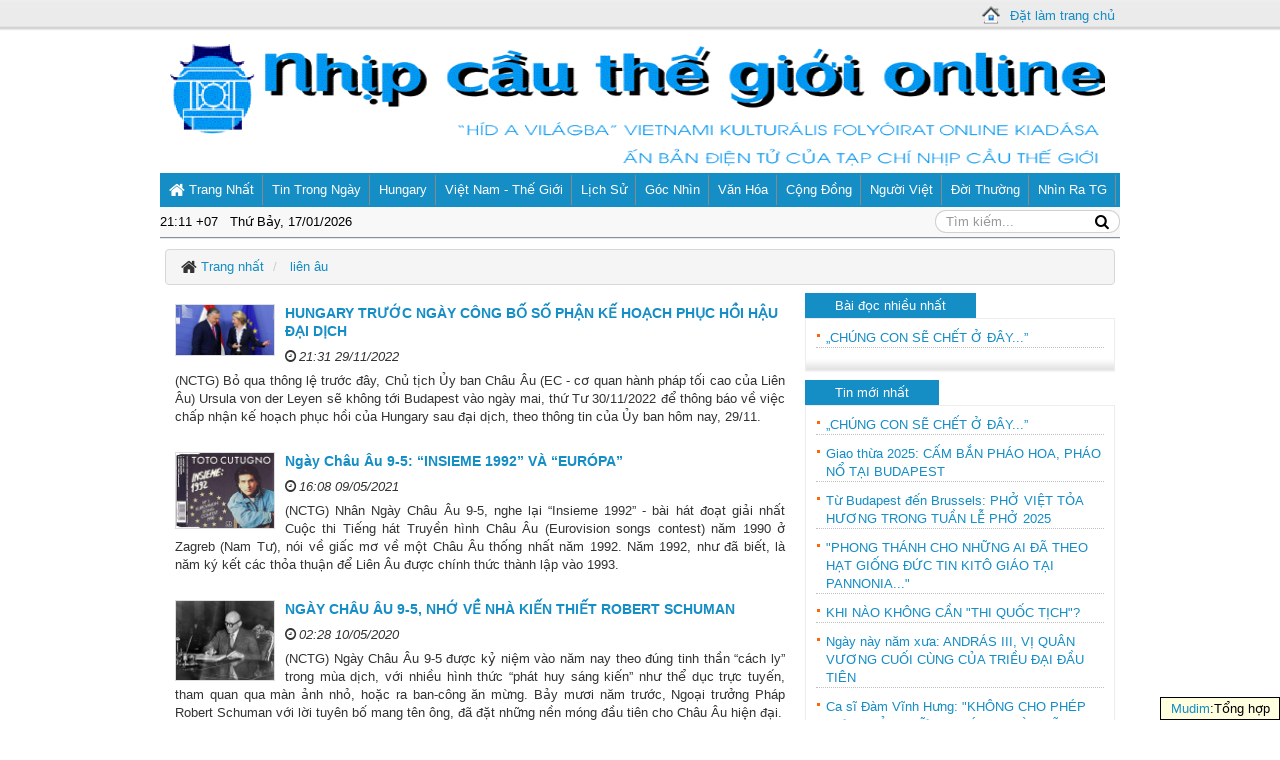

--- FILE ---
content_type: text/html; charset=utf-8
request_url: http://nhipcauthegioi.hu/tag/li%C3%AAn-%C3%A2u
body_size: 15434
content:

<!DOCTYPE html>
<html lang="vi" xmlns="http://www.w3.org/1999/xhtml" prefix="og: http://ogp.me/ns#">
	<head>
		<title>liên âu - Nhịp Cầu Thế Giới Online</title>
 <meta name="description" content="liên âu - Tag - Tin Tức - http://nhipcauthegioi.hu/tag/li%C3%AAn-%C3%A2u" />
<meta name="keywords" content="liên âu" />
<meta name="news_keywords" content="liên âu" />
<meta http-equiv="Content-Type" content="text/html; charset=utf-8" />
<meta name="author" content="Nhịp Cầu Thế Giới Online" />
<meta name="copyright" content="Nhịp Cầu Thế Giới Online [banbientap_nctg@yahoo.com]" />
<meta name="robots" content="index, archive, follow, noodp" />
<meta name="googlebot" content="index,archive,follow,noodp" />
<meta name="msnbot" content="all,index,follow" />
<meta name="generator" content="NukeViet v4.x" />
<meta property="og:title" content="liên âu" />
<meta property="og:type" content="Website" />
<meta property="og:description" content="liên âu - Tag - Tin Tức - http://nhipcauthegioi.hu/tag/li%C3%AAn-%C3%A2u" />
<meta property="og:site_name" content="Nhịp Cầu Thế Giới Online" />
<meta property="og:image" content="http://nhipcauthegioi.hu/img_default.png" />
<meta property="og:url" content="http://nhipcauthegioi.hu/tag/li%C3%AAn-%C3%A2u" />
<meta property="fb:app_id" content="343058042461162" />
<link rel="author" href="https://plus.google.com/112446742515529650167/" />
<link rel="canonical" href="http://nhipcauthegioi.hu/tag/li%C3%AAn-%C3%A2u" />


		<meta name="viewport" content="width=device-width, initial-scale=1">
		<link rel="alternate" href="/rss/" title="Tin Tức" type="application/rss+xml" />
<link rel="alternate" href="/rss/Tin-trong-ngay/" title="Tin Tức - Tin trong ngày" type="application/rss+xml" />
<link rel="alternate" href="/rss/Hungary/" title="Tin Tức - Hungary" type="application/rss+xml" />
<link rel="alternate" href="/rss/Viet-Nam-The-gioi/" title="Tin Tức - Việt Nam - Thế giới" type="application/rss+xml" />
<link rel="alternate" href="/rss/lich-su/" title="Tin Tức - Lịch sử" type="application/rss+xml" />
<link rel="alternate" href="/rss/goc-nhin/" title="Tin Tức - Góc nhìn" type="application/rss+xml" />
<link rel="alternate" href="/rss/nhin-ra-the-gioi/" title="Tin Tức - Nhìn ra thế giới" type="application/rss+xml" />
<link rel="alternate" href="/rss/Van-hoa/" title="Tin Tức - Văn hóa" type="application/rss+xml" />
<link rel="alternate" href="/rss/Cong-dong/" title="Tin Tức - Cộng đồng" type="application/rss+xml" />
<link rel="alternate" href="/rss/Nguoi-Viet-muon-phuong/" title="Tin Tức - Người Việt" type="application/rss+xml" />
<link rel="alternate" href="/rss/Muon-mat-doi-thuong/" title="Tin Tức - Đời thường" type="application/rss+xml" />
<link rel="alternate" href="/rss/Ban-gai-tinh-yeu/" title="Tin Tức - Bạn gái tình yêu" type="application/rss+xml" />
<link rel="alternate" href="/rss/Tu-sach-NCTG/" title="Tin Tức - Tủ sách NCTG" type="application/rss+xml" />
<link rel="alternate" href="/rss/The-thao/" title="Tin Tức - Thể thao" type="application/rss+xml" />
<link rel="alternate" href="/rss/Gia-dinh/" title="Tin Tức - Gia đình" type="application/rss+xml" />
<link rel="alternate" href="/rss/Goc-anh/" title="Tin Tức - Góc ảnh" type="application/rss+xml" />
<link rel="alternate" href="/rss/Giai-tri/" title="Tin Tức - Giải­ trí" type="application/rss+xml" />
<link rel="alternate" href="/rss/Quang-Cao/" title="Tin Tức - Quảng Cáo" type="application/rss+xml" />
<link rel="alternate" href="/rss/Cuoc-thi-tho/" title="Tin Tức - Cuộc thi thơ" type="application/rss+xml" />
<link rel="alternate" href="/rss/Tac-pham-cua-Marai-Sandor/" title="Tin Tức - Tác phẩm của Márai Sándor" type="application/rss+xml" />
<link rel="alternate" href="/rss/Sach-Nhung-Nguoi-Doat-Giai-Nobel/" title="Tin Tức - Sách Những Người Đoạt Giải Nobel" type="application/rss+xml" />
<link rel="alternate" href="/rss/Giot-le-trong-hon/" title="Tin Tức - Giot le trong hon" type="application/rss+xml" />
<link rel="alternate" href="/rss/Thu-toa-soan/" title="Tin Tức - Thư toà soạn" type="application/rss+xml" />


		<link rel="shortcut icon" href="/favicon.ico" />

		<link href="/themes/news10/css/bootstrap.min.css?t=94" rel="stylesheet" />
		<link href="/themes/news10/css/font-awesome.min.css?t=94" rel="stylesheet" />
		<link href="/themes/news10/css/style.css?t=94" rel="stylesheet" />
		<link href="/themes/news10/css/blue2-news.css?t=94" rel="stylesheet" />
		<link href="/themes/news10/css/jquery.fancybox.css?t=94" rel="stylesheet" />
		<link rel="StyleSheet" href="/themes/news10/css/news.css?t=94" type="text/css" />


		<script type="text/javascript" src="/js/language/vi.js?t=94"></script>
<script type="text/javascript" src="/js/jquery/jquery.min.js?t=94"></script>
<script type="text/javascript">
//<![CDATA[
var nv_siteroot="/",nv_sitelang="vi",nv_name_variable="nv",nv_fc_variable="op",nv_lang_variable="language",nv_module_name="news",nv_my_ofs=7,nv_my_abbr="+07",nv_cookie_prefix="nv3c_Dkkkg",nv_area_admin=0;
//]]>
</script>
<script type="text/javascript" src="/js/global.js?t=94"></script>
<script type="text/javascript" src="/modules/news/js/user.js?t=94"></script>

		<script type="text/javascript" src="/themes/news10/js/main.js?t=94"></script>
		<script type="text/javascript" src="/themes/news10/js/jquery.mousewheel-3.0.6.pack.js?t=94"></script>
		<script type="text/javascript" src="/themes/news10/js/jquery.fancybox.js?t=94"></script>

		<!--[if lt IE 9]>
		<script type="text/javascript" src="/themes/news10/js/html5shiv.js?t=94"></script>
		<script type="text/javascript" src="/themes/news10/js/respond.min.js?t=94"></script>
		<![endif]-->
	<link rel="Stylesheet" href="/js/shadowbox/shadowbox.css?t=94" />
<script type="text/javascript" src="/js/shadowbox/shadowbox.js?t=94"></script>
<script type="text/javascript">Shadowbox.init();</script><script type="text/javascript" src="/modules/voting/js/user.js?t=94"></script>
<script type="text/javascript">
//<![CDATA[
(function(i,s,o,g,r,a,m){i['GoogleAnalyticsObject']=r;i[r]=i[r]||function(){
(i[r].q=i[r].q||[]).push(arguments)},i[r].l=1*new Date();a=s.createElement(o),
m=s.getElementsByTagName(o)[0];a.async=1;a.src=g;m.parentNode.insertBefore(a,m)
})(window,document,'script','//www.google-analytics.com/analytics.js','ga');
ga('create', 'UA-62514057-1', '.nhipcauthegioi.hu');
ga('send', 'pageview');
//]]>
</script>
</head>

	<body>
	<script type="text/javascript">
          $('.fancybox').fancybox();
    </script>
<!--[if lt IE 7]>
<p class="chromeframe">You are using an <strong>outdated</strong> browser. Please <a href="http://browsehappy.com/">upgrade your browser</a> or <a href="http://www.google.com/chromeframe/?redirect=true">activate Google Chrome Frame</a> to improve your experience.</p>
<![endif]-->
<noscript>
	<div class="alert alert-danger">
		Trình duyệt của bạn đã tắt chức năng hỗ trợ JavaScript.<br />Website chỉ làm việc khi bạn bật nó trở lại.<br />Để tham khảo cách bật JavaScript, hãy click chuột <a href="http://wiki.nukeviet.vn/support:browser:enable_javascript">vào đây</a>!
	</div>
</noscript>

<div class="top-top">
	<div id="wraper">
		<div class="pull-right top-search fix-top-top">
			<div class="sethomepage">
				<a class="fancybox" href="/themes/news10/images/icon-sethome.png" data-fancybox-group="gallery"><img src="/themes/news10/images/icons/sethomepage.png" alt="" /><span>Đặt làm trang chủ</span></a>
				<!--<a class="fancybox" href="1_b.jpg" data-fancybox-group="gallery"><img src="/themes/news10/images/icons/sethomepage.png" alt="Nhịp Cầu Thế Giới Online"/><span>Đặt làm trang chủ</span></a>-->
				<div>
					<a class="fancybox" href="/themes/news10/images/chrome.jpg" data-fancybox-group="gallery"><img src="/themes/news10/images/chrome.png" alt="" /></a>

					<a class="fancybox" href="/themes/news10/images/firefox.jpg" data-fancybox-group="gallery" ><img src="/themes/news10/images/firefox.png" alt="" /></a>

					<a class="fancybox" href="/themes/news10/images/opera.jpg" data-fancybox-group="gallery" ><img src="/themes/news10/images/opera.png" alt="" /></a>

					<a class="fancybox" href="/themes/news10/images/ie.jpg" data-fancybox-group="gallery" ><img src="/themes/news10/images/ie.png" alt="" /></a>

					<a class="fancybox" href="/themes/news10/images/safari.jpg" data-fancybox-group="gallery" ><img src="/themes/news10/images/safari.png" alt="" /></a>
				</div>
			</div>

			<div id="social-icons">
				
			</div>
		</div>
	</div>
</div>

<div id="wraper">
	<header>
		<div class="container">
			<div class="row" id="header-wraper">
				<div id="header">
					<div id="logo">
						<a title="Nhịp Cầu Thế Giới Online" href="/"> <img src="/images/logo-xanh.png" alt="Nhịp Cầu Thế Giới Online" /><span class="site-name">Nhịp Cầu Thế Giới Online</span></a>
					</div>
				</div>
				
				<div id="banner-text">
					<img src="/uploads/banners/banner-text.png" alt="Nhịp Cầu Thế Giới Online"/>
				</div>
				<div id="banner">
					<!-- <img src="/themes/news10/images/banner.jpg" alt="Nhịp Cầu Thế Giới Online"/> -->
				</div>
			</div>
		</div>
	</header>
	<nav>
		<div class="container">
			<div class="row">
				

<div class="navbar navbar-default navbar-static-top" role="navigation">
	<div class="navbar-header">
		<button type="button" class="navbar-toggle" data-toggle="collapse" data-target="#menu-site-default">
			<span class="sr-only">&nbsp;</span>
			<span class="icon-bar">&nbsp;</span>
			<span class="icon-bar">&nbsp;</span>
			<span class="icon-bar">&nbsp;</span>
		</button>
	</div>
	<div class="collapse navbar-collapse" id="menu-site-default">
		<ul class="nav navbar-nav">
			<li >
				<a class="home" title="Trang nhất" href="/"><span><span><em class="fa fa-lg fa-home">&nbsp;</em>Trang nhất</span></span></a>
				<ul class="clock-search fl">
    				<li class="fl"><a id="digclock"></a></li>
                    <li class="fr">

                    </li>
                </ul>
			</li>
			
			<li >
                
				<a href="/Tin-trong-ngay/" title="Tin trong ngày" ><span><span>Tin trong ngày</span></span></a>
				
			</li>
			
			<li >
                
				<a href="/Hungary/" title="Hungary" ><span><span>Hungary</span></span></a>
				
			</li>
			
			<li >
                
				<a href="/Viet-Nam-The-gioi/" title="Việt Nam - Thế giới" ><span><span>Việt Nam - Thế giới</span></span></a>
				
			</li>
			
			<li >
                
				<a href="/lich-su/" title="Lịch sử" ><span><span>Lịch sử</span></span></a>
				
			</li>
			
			<li >
                
				<a href="/goc-nhin/" title="Góc nhìn" ><span><span>Góc nhìn</span></span></a>
				
			</li>
			
			<li >
                
				<a href="/Van-hoa/" title="Văn hóa" ><span><span>Văn hóa</span></span></a>
				
			</li>
			
			<li >
                
				<a href="/Cong-dong/" title="Cộng đồng" ><span><span>Cộng đồng</span></span></a>
				
			</li>
			
			<li >
                
				<a href="/Nguoi-Viet-muon-phuong/" title="Người Việt" ><span><span>Người Việt</span></span></a>
				
			</li>
			
			<li >
                
				<a href="/Muon-mat-doi-thuong/" title="Đời thường" ><span><span>Đời thường</span></span></a>
				
			</li>
			
			<li >
                
				<a href="/nhin-ra-the-gioi/" title="Nhìn ra TG" ><span><span>Nhìn ra TG</span></span></a>
				
			</li>
			
		</ul>
	</div>
</div>
<div id="search">
    <form action="/" method="get" onsubmit="return ">
        <div class="input-group search">
            <input type="hidden" name="language" value="vi" />
            <input type="hidden" name="nv" value="seek" />
            <input type="text" class="form-control" name="q" id="topmenu_search_query" maxlength="" placeholder="Tìm kiếm..."/>
            <span class="input-group-btn">
                <button class="btn btn-info" type="submit" id="topmenu_search_submit"><em class="fa fa-lg fa-search">&nbsp;</em></button>
            </span>
        </div>
    </form>
</div>
<script type="text/javascript">
nv_DigitalClock('digclock');
$(document).ready(function(){
	$('#menu-site-default .children').hover(function(){
		$(this).addClass('open');
	}, function(){
		$(this).removeClass('open');
	});
	$('#menu-site-default a').hover(function(){
		$(this).attr("rel", $(this).attr("title"));
        $(this).removeAttr("title");
	}, function(){
		$(this).attr("title", $(this).attr("rel"));
        $(this).removeAttr("rel");
	});
	$('.navbar-nav > li:first').css("position", "inherit")
});
</script>


			</div>
		</div>
	</nav>
	<section>
		<div class="container" id="body">
			
			<ol class="breadcrumb">
				<li class="home" itemscope itemtype="http://data-vocabulary.org/Breadcrumb">
					<em class="fa fa-lg fa-home">&nbsp;</em><a href="/" itemprop="url" title="Trang nhất"><span itemprop="title">Trang nhất</span></a>
				</li>
				
				<li itemscope itemtype="http://data-vocabulary.org/Breadcrumb">
					<a href="/tag/liên-âu" itemprop="url" title="liên âu"><span itemprop="title">liên âu</span></a>
				</li>
			</ol>
			
			

<div class="row">
	<div class="col-md-24">
        
	</div>
</div>
<div class="row">
	<div class="col-sm-16 col-md-16">
		
		



<div class="news_column fix-color-title-news">
	<div class="panel-body">
		
		<a href="/Hungary/HUNGARY-TRUOC-NGAY-CONG-BO-SO-PHAN-KE-HOACH-PHUC-HOI-HAU-DAI-DICH-7562.html" title="HUNGARY TRƯỚC NGÀY CÔNG BỐ SỐ PHẬN KẾ HOẠCH PHỤC HỒI HẬU ĐẠI DỊCH"><img alt="Thủ tướng Hungary Orbán Viktor và Chủ tịch Ủy ban Châu Âu Ursula von der Leyen tại Brussels, ngày 3&#x002F;2&#x002F;2020 - Ảnh&#x3A; AFP" src="/files/news/2022_12/ukr1_13.jpg" width="100" class="img-thumbnail pull-left imghome" /></a>
		
		<h3><a href="/Hungary/HUNGARY-TRUOC-NGAY-CONG-BO-SO-PHAN-KE-HOACH-PHUC-HOI-HAU-DAI-DICH-7562.html" title="HUNGARY TRƯỚC NGÀY CÔNG BỐ SỐ PHẬN KẾ HOẠCH PHỤC HỒI HẬU ĐẠI DỊCH">HUNGARY TRƯỚC NGÀY CÔNG BỐ SỐ PHẬN KẾ HOẠCH PHỤC HỒI HẬU ĐẠI DỊCH</a></h3>
		<p>
									<em class="fa fa-clock-o">&nbsp;</em><em>21:31 29/11/2022</em>						<!--namdh  &nbsp;  <em class="fa fa-eye">&nbsp;</em><em>709</em>-->
		</p>		
		<p class="text-justify">
			(NCTG) Bỏ qua thông lệ trước đây, Chủ tịch Ủy ban Châu Âu (EC - cơ quan hành pháp tối cao của Liên Âu) Ursula von der Leyen sẽ không tới Budapest vào ngày mai, thứ Tư 30/11/2022 để thông báo về việc chấp nhận kế hoạch phục hồi của Hungary sau đại dịch, theo thông tin của Ủy ban hôm nay, 29/11.			
		</p>
		
	</div>
</div>

<div class="news_column fix-color-title-news">
	<div class="panel-body">
		
		<a href="/Van-hoa/Ngay-Chau-Au-9-5-INSIEME-1992-VA-EUROPA-7165.html" title="Ngày Châu Âu 9-5&#x3A; “INSIEME 1992” VÀ “EURÓPA”"><img alt="Ca sĩ Toto Cutugno" src="/files/news/2021_05/toto1.jpg" width="100" class="img-thumbnail pull-left imghome" /></a>
		
		<h3><a href="/Van-hoa/Ngay-Chau-Au-9-5-INSIEME-1992-VA-EUROPA-7165.html" title="Ngày Châu Âu 9-5&#x3A; “INSIEME 1992” VÀ “EURÓPA”">Ngày Châu Âu 9-5&#x3A; “INSIEME 1992” VÀ “EURÓPA”</a></h3>
		<p>
									<em class="fa fa-clock-o">&nbsp;</em><em>16:08 09/05/2021</em>						<!--namdh  &nbsp;  <em class="fa fa-eye">&nbsp;</em><em>1361</em>-->
		</p>		
		<p class="text-justify">
			(NCTG) Nhân Ngày Châu Âu 9-5, nghe lại “Insieme 1992” - bài hát đoạt giải nhất Cuộc thi Tiếng hát Truyền hình Châu Âu (Eurovision songs contest) năm 1990 ở Zagreb (Nam Tư), nói về giấc mơ về một Châu Âu thống nhất năm 1992. Năm 1992, như đã biết, là năm ký kết các thỏa thuận để Liên Âu được chính thức thành lập vào 1993.			
		</p>
		
	</div>
</div>

<div class="news_column fix-color-title-news">
	<div class="panel-body">
		
		<a href="/lich-su/NGAY-CHAU-AU-9-5-NHO-VE-NHA-KIEN-THIET-ROBERT-SCHUMAN-6489.html" title="NGÀY CHÂU ÂU 9-5, NHỚ VỀ NHÀ KIẾN THIẾT ROBERT SCHUMAN"><img alt="Robert Schuman &#40;1886-1963&#41; đặt bút ký Công ước Nhân quyền Châu Âu, ngày 4-11-1950 - Ảnh&#x3A; Ủy hội Châu Âu &#40;CE&#41;" src="/files/news/2020_05/eu1.jpg" width="100" class="img-thumbnail pull-left imghome" /></a>
		
		<h3><a href="/lich-su/NGAY-CHAU-AU-9-5-NHO-VE-NHA-KIEN-THIET-ROBERT-SCHUMAN-6489.html" title="NGÀY CHÂU ÂU 9-5, NHỚ VỀ NHÀ KIẾN THIẾT ROBERT SCHUMAN">NGÀY CHÂU ÂU 9-5, NHỚ VỀ NHÀ KIẾN THIẾT ROBERT SCHUMAN</a></h3>
		<p>
									<em class="fa fa-clock-o">&nbsp;</em><em>02:28 10/05/2020</em>						<!--namdh  &nbsp;  <em class="fa fa-eye">&nbsp;</em><em>3291</em>-->
		</p>		
		<p class="text-justify">
			(NCTG) Ngày Châu Âu 9-5 được kỷ niệm vào năm nay theo đúng tinh thần “cách ly” trong mùa dịch, với nhiều hình thức “phát huy sáng kiến” như thể dục trực tuyến, tham quan qua màn ảnh nhỏ, hoặc ra ban-công ăn mừng. Bảy mươi năm trước, Ngoại trưởng Pháp Robert Schuman với lời tuyên bố mang tên ông, đã đặt những nền móng đầu tiên cho Châu Âu hiện đại.			
		</p>
		
	</div>
</div>

<div class="news_column fix-color-title-news">
	<div class="panel-body">
		
		<a href="/Viet-Nam-The-gioi/CHIA-TAY-NUOC-ANH-6201.html" title="CHIA TAY NƯỚC ANH"><img alt="Quốc kỳ Vương quốc Anh được tháo dỡ khỏi trụ sở của Hội đồng Châu Âu tại Brussels. Anh Quốc gia nhập Cộng đồng Châu Âu, tổ chức tiền thâu của Liên Âu ngày 1-1-1973, cùng Đan Mạch và Ireland - Ảnh&#x3A; Sky News" src="/files/news/2020_02/mh_1.jpg" width="100" class="img-thumbnail pull-left imghome" /></a>
		
		<h3><a href="/Viet-Nam-The-gioi/CHIA-TAY-NUOC-ANH-6201.html" title="CHIA TAY NƯỚC ANH">CHIA TAY NƯỚC ANH</a></h3>
		<p>
									<em class="fa fa-clock-o">&nbsp;</em><em>05:25 01/02/2020</em>						<!--namdh  &nbsp;  <em class="fa fa-eye">&nbsp;</em><em>1772</em>-->
		</p>		
		<p class="text-justify">
			(NCTG) “Kể từ hôm nay, những bài học vỡ lòng về Liên Âu sẽ phải được sửa lại: Liên minh “Thống nhất trong sự đa dạng” (In Varietate Concordia) này sẽ chỉ còn 27 quốc gia thành viên...”.			
		</p>
		
	</div>
</div>

<div class="news_column fix-color-title-news">
	<div class="panel-body">
		
		<a href="/Viet-Nam-The-gioi/NU-CHINH-KHACH-DUC-DAC-CU-CHU-TICH-UY-BAN-CHAU-AU-6112.html" title="NỮ CHÍNH KHÁCH ĐỨC ĐẮC CỬ CHỦ TỊCH ỦY BAN CHÂU ÂU"><img alt="Tân Chủ tịch Ủy ban Châu Âu, bà Ursula von der Leyen" src="/files/news/2019_07/u2.jpg" width="100" class="img-thumbnail pull-left imghome" /></a>
		
		<h3><a href="/Viet-Nam-The-gioi/NU-CHINH-KHACH-DUC-DAC-CU-CHU-TICH-UY-BAN-CHAU-AU-6112.html" title="NỮ CHÍNH KHÁCH ĐỨC ĐẮC CỬ CHỦ TỊCH ỦY BAN CHÂU ÂU">NỮ CHÍNH KHÁCH ĐỨC ĐẮC CỬ CHỦ TỊCH ỦY BAN CHÂU ÂU</a></h3>
		<p>
									<em class="fa fa-clock-o">&nbsp;</em><em>21:03 17/07/2019</em>						<!--namdh  &nbsp;  <em class="fa fa-eye">&nbsp;</em><em>2771</em>-->
		</p>		
		<p class="text-justify">
			(NCTG) Sau nhiều ngày bàn thảo và tranh luận kéo dài, một thỏa hiệp đã được thông qua: bà Ursula von der Leyen, Bộ trưởng Quốc phòng Đức - người mà tên tuổi mới được đặt lên bàn nghị sự từ đầu tháng 7-2019 - đã được Nghị viện Châu Âu bầu đứng đầu cơ quan hành pháp tối cao của Liên Âu.			
		</p>
		
	</div>
</div>

<div class="news_column fix-color-title-news">
	<div class="panel-body">
		
		<a href="/Hungary/Bau-cu-Nghi-vien-Chau-Au-2019-TAC-DONG-TOI-TUONG-LAI-LIEN-AU-6069.html" title="Bầu cử Nghị viện Châu Âu 2019&#x3A; “TÁC ĐỘNG TỚI TƯƠNG LAI LIÊN ÂU”"><img alt="Tổng thống Hungary Áder János - Ảnh&#x3A; MTI" src="/files/news/2019_03/mh_2.jpg" width="100" class="img-thumbnail pull-left imghome" /></a>
		
		<h3><a href="/Hungary/Bau-cu-Nghi-vien-Chau-Au-2019-TAC-DONG-TOI-TUONG-LAI-LIEN-AU-6069.html" title="Bầu cử Nghị viện Châu Âu 2019&#x3A; “TÁC ĐỘNG TỚI TƯƠNG LAI LIÊN ÂU”">Bầu cử Nghị viện Châu Âu 2019&#x3A; “TÁC ĐỘNG TỚI TƯƠNG LAI LIÊN ÂU”</a></h3>
		<p>
									<em class="fa fa-clock-o">&nbsp;</em><em>04:12 09/03/2019</em>						<!--namdh  &nbsp;  <em class="fa fa-eye">&nbsp;</em><em>2873</em>-->
		</p>		
		<p class="text-justify">
			(NCTG) Đó là lời của Tổng thống Hungary, ông Áder János, trong thông cáo ấn định thời điểm bầu cử các đại diện của Hungary tại Nghị viện Châu Âu (EP) vào ngày 26-5 tới.			
		</p>
		
	</div>
</div>

<div class="news_column fix-color-title-news">
	<div class="panel-body">
		
		<a href="/Viet-Nam-The-gioi/MUA-THU-CHAU-AU-2017-CO-GI-LA-5726.html" title="MÙA THU CHÂU ÂU 2017 CÓ GÌ LẠ?"><img alt="Tác giả đứng trước cây cầu Bösebrücke tại cửa khẩu Bornholmer Straße chia cắt nước Đức một thời, nơi tường thành Berlin được mở đầu tiên. Phía trên là những poster tranh cử của bà Angela Merkel, và của đảng cực hữu AfD - Ảnh tư liệu" src="/files/news/2017_09/dht1.jpg" width="100" class="img-thumbnail pull-left imghome" /></a>
		
		<h3><a href="/Viet-Nam-The-gioi/MUA-THU-CHAU-AU-2017-CO-GI-LA-5726.html" title="MÙA THU CHÂU ÂU 2017 CÓ GÌ LẠ?">MÙA THU CHÂU ÂU 2017 CÓ GÌ LẠ?</a></h3>
		<p>
									<em class="fa fa-clock-o">&nbsp;</em><em>03:18 13/09/2017</em>						<!--namdh  &nbsp;  <em class="fa fa-eye">&nbsp;</em><em>4395</em>-->
		</p>		
		<p class="text-justify">
			(NCTG) Pháp và Đức dường như đang mạnh mẽ dẫn dắt đoàn tầu EU tiến lên cùng lúc với nhiều tốc độ. Để thành tựu, vị thế của Nghị viện Châu Âu trên vai trò như một cơ quan lập pháp quyền lực nhất thế giới là điều hiển nhiên. Chuyến thăm của Tổng thống Macron tại Hy Lạp và cuộc vận động tranh cử của Thủ tướng Markel đang làm tăng thêm bầu không khí lạc quan đối với sự thống nhất Châu Âu. Cảm nhận và bình luận của TS. Đinh Hoàng Thắng từ Paris, Berlin và Brussels.			
		</p>
		
	</div>
</div>

<div class="news_column fix-color-title-news">
	<div class="panel-body">
		
		<a href="/Viet-Nam-The-gioi/11-6-2017-UKRAINE-BUOC-DAU-HOI-NHAP-LIEN-AU-5684.html" title="11-6-2017&#x3A; UKRAINE BƯỚC ĐẦU HỘI NHẬP LIÊN ÂU"><img alt="Đại tá cảnh sát Hudák Zsolt, Phó cảnh sát trưởng Sở Cảnh sát Tỉnh Szabolcs-Szatmár-Bereg chào đón những công dân Ukraine đầu tiên nhập cảnh Hungary trong ngày 11-6 tại cửa khẩu chính ở TP. Záhony - Ảnh&#x3A; Balázs Attila &#40;MTI&#41;" src="/files/news/2017_06/02_3.jpg" width="100" class="img-thumbnail pull-left imghome" /></a>
		
		<h3><a href="/Viet-Nam-The-gioi/11-6-2017-UKRAINE-BUOC-DAU-HOI-NHAP-LIEN-AU-5684.html" title="11-6-2017&#x3A; UKRAINE BƯỚC ĐẦU HỘI NHẬP LIÊN ÂU">11-6-2017&#x3A; UKRAINE BƯỚC ĐẦU HỘI NHẬP LIÊN ÂU</a></h3>
		<p>
									<em class="fa fa-clock-o">&nbsp;</em><em>23:49 11/06/2017</em>						<!--namdh  &nbsp;  <em class="fa fa-eye">&nbsp;</em><em>4638</em>-->
		</p>		
		<p class="text-justify">
			(NCTG) Kể từ 0h ngày Chủ nhật 11-6-2017, công dân Ukraine được nhập cảnh Liên Âu mà không cần thị thực, nhưng trước mắt chưa thấy lưu lượng xe hơi gia tăng ở các cửa khẩu giữa Hungary và Ukraine, theo thông tin của Hãng Thông tấn Hungary MTI.			
		</p>
		
	</div>
</div>

<div class="news_column fix-color-title-news">
	<div class="panel-body">
		
		<a href="/Hungary/LIEU-LIEN-AU-SE-DUNG-DIEU-7-DE-TRUNG-PHAT-HUNGARY-5675.html" title="LIỆU LIÊN ÂU SẼ DÙNG “ĐIỀU 7” ĐỂ TRỪNG PHẠT HUNGARY?"><img alt="Thủ tướng Orbán Viktor hội ngộ các nhà độc tài Putin &#40;Nga&#41;, Erdoğan &#40;Thổ Nhĩ Kỳ&#41; và Lukašenka &#40;Lukashenko, Belarus&#41; tại Trung Quốc trong sự kiện “Một vành đai - một con đường” của Bắc Kinh - Ảnh&#x3A; 444.hu" src="/files/news/2017_06/01.jpeg" width="100" class="img-thumbnail pull-left imghome" /></a>
		
		<h3><a href="/Hungary/LIEU-LIEN-AU-SE-DUNG-DIEU-7-DE-TRUNG-PHAT-HUNGARY-5675.html" title="LIỆU LIÊN ÂU SẼ DÙNG “ĐIỀU 7” ĐỂ TRỪNG PHẠT HUNGARY?">LIỆU LIÊN ÂU SẼ DÙNG “ĐIỀU 7” ĐỂ TRỪNG PHẠT HUNGARY?</a></h3>
		<p>
									<em class="fa fa-clock-o">&nbsp;</em><em>15:05 25/05/2017</em>						<!--namdh  &nbsp;  <em class="fa fa-eye">&nbsp;</em><em>3617</em>-->
		</p>		
		<p class="text-justify">
			Nghị viện Châu Âu mới đây vừa đưa ra nhận định rằng tại Hungary, tình hình dân chủ và nhà nước pháp quyền bị suy giảm nghiêm trọng và đề nghị Liên Âu tiến hành một cuộc điều tra xem nước này có vi phạm những bổn phận đã cam kết về nhân quyền hay không.			
		</p>
		
	</div>
</div>

<div class="news_column fix-color-title-news">
	<div class="panel-body">
		
		<a href="/Hungary/HUNGARY-DUNG-TRUOC-TOI-HAU-THU-NGHIEM-TRONG-5623.html" title="HUNGARY ĐỨNG TRƯỚC TỐI HẬU THƯ NGHIÊM TRỌNG?"><img alt="Minh họa&#x3A; Internet" src="/files/news/2017_04/000_7.jpg" width="100" class="img-thumbnail pull-left imghome" /></a>
		
		<h3><a href="/Hungary/HUNGARY-DUNG-TRUOC-TOI-HAU-THU-NGHIEM-TRONG-5623.html" title="HUNGARY ĐỨNG TRƯỚC TỐI HẬU THƯ NGHIÊM TRỌNG?">HUNGARY ĐỨNG TRƯỚC TỐI HẬU THƯ NGHIÊM TRỌNG?</a></h3>
		<p>
									<em class="fa fa-clock-o">&nbsp;</em><em>13:33 05/04/2017</em>						<!--namdh  &nbsp;  <em class="fa fa-eye">&nbsp;</em><em>3926</em>-->
		</p>		
		<p class="text-justify">
			(NCTG) Theo tin của của nhật báo bảo thủ Anh “Thời báo” (The Times), trong năm nay, Pháp, Đức và 21 quốc gia thành viên Liên Âu sẽ gửi một tối hậu thư tới Hungary và Ba Lan, theo đó, hai nước Đông Âu này hoặc là chấp nhận người tỵ nạn theo hạn ngạch được phân bổ, hoặc phải rời EU.			
		</p>
		
	</div>
</div>

<div class="news_column fix-color-title-news">
	<div class="panel-body">
		
		<a href="/Hungary/HUNGARY-THAM-VAN-QUOC-GIA-CHONG-LIEN-AU-5608.html" title="HUNGARY “THAM VẤN QUỐC GIA” CHỐNG LIÊN ÂU"><img alt="“Hãy chặn đứng Brussels&#33;” - Ảnh&#x3A; Facebook của Chính phủ Hungary" src="/files/news/2017_03/000_28.jpg" width="100" class="img-thumbnail pull-left imghome" /></a>
		
		<h3><a href="/Hungary/HUNGARY-THAM-VAN-QUOC-GIA-CHONG-LIEN-AU-5608.html" title="HUNGARY “THAM VẤN QUỐC GIA” CHỐNG LIÊN ÂU">HUNGARY “THAM VẤN QUỐC GIA” CHỐNG LIÊN ÂU</a></h3>
		<p>
									<em class="fa fa-clock-o">&nbsp;</em><em>13:48 29/03/2017</em>						<!--namdh  &nbsp;  <em class="fa fa-eye">&nbsp;</em><em>2373</em>-->
		</p>		
		<p class="text-justify">
			(NCTG) Như nhiều lần trong vài năm trở lại đây, chính quyền Hungary lại tiếp tục dùng công cụ “tham vấn quốc gia” để “hợp thức hóa” những gì họ muốn, lần này với khẩu hiệu “Hãy chặn đứng Brussels!”.			
		</p>
		
	</div>
</div>

<div class="news_column fix-color-title-news">
	<div class="panel-body">
		
		<a href="/Hungary/DAN-HUNG-DUOC-NHAN-150-000-FT-TU-BRUSSELS-5598.html" title="DÂN HUNG ĐƯỢC NHẬN 150.000 FT&#x002F;ĐẦU NGƯỜI TỪ BRUSSELS"><img alt="Thủ tướng Hungary Orbán Viktor - Ảnh&#x3A; 444.hu" src="/files/news/2017_03/000_19.jpg" width="100" class="img-thumbnail pull-left imghome" /></a>
		
		<h3><a href="/Hungary/DAN-HUNG-DUOC-NHAN-150-000-FT-TU-BRUSSELS-5598.html" title="DÂN HUNG ĐƯỢC NHẬN 150.000 FT&#x002F;ĐẦU NGƯỜI TỪ BRUSSELS">DÂN HUNG ĐƯỢC NHẬN 150.000 FT&#x002F;ĐẦU NGƯỜI TỪ BRUSSELS</a></h3>
		<p>
									<em class="fa fa-clock-o">&nbsp;</em><em>01:57 23/03/2017</em>						<!--namdh  &nbsp;  <em class="fa fa-eye">&nbsp;</em><em>2969</em>-->
		</p>		
		<p class="text-justify">
			(NCTG) Đó là số liệu vừa được Liên Âu cung cấp, theo đó, trong năm 2015, mỗi nước thành viên “cho” và “nhận” bao nhiêu vào, hoặc từ quỹ chung.			
		</p>
		
	</div>
</div>

<div class="news_column fix-color-title-news">
	<div class="panel-body">
		
		<a href="/Viet-Nam-The-gioi/VO-SO-VET-RAN-TRONG-CHINH-SACH-TY-NAN-CUA-EU-5108.html" title="VÔ SỐ VẾT RẠN TRONG CHÍNH SÁCH TỴ NẠN CỦA EU"><img alt="Liên Âu quay cuồng trong cơn bão tỵ nạn..." src="/files/news/2016_03/000_2.jpeg" width="100" class="img-thumbnail pull-left imghome" /></a>
		
		<h3><a href="/Viet-Nam-The-gioi/VO-SO-VET-RAN-TRONG-CHINH-SACH-TY-NAN-CUA-EU-5108.html" title="VÔ SỐ VẾT RẠN TRONG CHÍNH SÁCH TỴ NẠN CỦA EU">VÔ SỐ VẾT RẠN TRONG CHÍNH SÁCH TỴ NẠN CỦA EU</a></h3>
		<p>
									<em class="fa fa-clock-o">&nbsp;</em><em>02:09 17/03/2016</em>						<!--namdh  &nbsp;  <em class="fa fa-eye">&nbsp;</em><em>2412</em>-->
		</p>		
		<p class="text-justify">
			(NCTG) Ủy ban Châu Âu vừa kêu gọi các quốc gia thành viên “nỗ lực” trong việc thực hiện thỏa thuận về việc nhận tái định cư đã thông qua từ tháng 9 năm ngoái, vì mới có 937 người được tiếp nhận từ Ý và Hy Lạp trong số 16 ngàn người theo dự định.			
		</p>
		
	</div>
</div>

<div class="news_column fix-color-title-news">
	<div class="panel-body">
		
		<a href="/goc-nhin/NOI-SO-NHAN-QUYEN-5058.html" title="NỖI SỢ NHÂN QUYỀN"><img alt="Người tỵ nạn vạ vật tại cửa khẩu Röszke &#40;biên giới Hungary - Serbia&#41;, khi hàng rào được dựng lên. Ngày 15-9-2015 - Ảnh tư liệu" src="/files/news/2016_02/0000_19.jpg" width="100" class="img-thumbnail pull-left imghome" /></a>
		
		<h3><a href="/goc-nhin/NOI-SO-NHAN-QUYEN-5058.html" title="NỖI SỢ NHÂN QUYỀN">NỖI SỢ NHÂN QUYỀN</a></h3>
		<p>
									<em class="fa fa-clock-o">&nbsp;</em><em>02:58 24/02/2016</em>						<!--namdh  &nbsp;  <em class="fa fa-eye">&nbsp;</em><em>2843</em>-->
		</p>		
		<p class="text-justify">
			(NCTG) “Hàng trăm ngàn người chịu nạn và bị truy đuổi đã chạy tới Châu Âu không phải vì các quốc gia trên lục địa này giàu có hơn so với những nơi khác mà còn vì nền dân chủ của EU được coi như là một kho báu của tự do. Tuy vậy, cũng vì nỗi sợ hãi mà nền tự do này ngày càng bị hao tổn”, theo một nhận định trên trang mạng “Zeit Online”.			
		</p>
		
	</div>
</div>

<div class="news_column fix-color-title-news">
	<div class="panel-body">
		
		<a href="/Hungary/Hungary-CHIEN-DICH-KICH-DONG-THU-HAN-THEO-DON-DAT-HANG-5022.html" title="Hungary&#x3A; CHIẾN DỊCH KÍCH ĐỘNG THÙ HẬN THEO ĐƠN ĐẶT HÀNG"><img alt="Nhiều triệu người Syria phải rời quê hương để trốn cuộc nội chiến đẫm máu từ năm năm nay - Ảnh&#x3A; ujszo.com" src="/files/news/2016_02/000_3.jpg" width="100" class="img-thumbnail pull-left imghome" /></a>
		
		<h3><a href="/Hungary/Hungary-CHIEN-DICH-KICH-DONG-THU-HAN-THEO-DON-DAT-HANG-5022.html" title="Hungary&#x3A; CHIẾN DỊCH KÍCH ĐỘNG THÙ HẬN THEO ĐƠN ĐẶT HÀNG">Hungary&#x3A; CHIẾN DỊCH KÍCH ĐỘNG THÙ HẬN THEO ĐƠN ĐẶT HÀNG</a></h3>
		<p>
									<em class="fa fa-clock-o">&nbsp;</em><em>18:49 09/02/2016</em>						<!--namdh  &nbsp;  <em class="fa fa-eye">&nbsp;</em><em>2258</em>-->
		</p>		
		<p class="text-justify">
			(NCTG) Con số người xin tỵ nạn ở lại Hungary là không đáng kể, nhưng chính quyền Hung vẫn tìm cách duy trì sự ác cảm đối với họ: thông qua hệ thống “chân rết” của đảng cầm quyền FIDESZ, “Trung ương” đã gửi xuống các chính quyền địa phương một “bài văn mẫu”, để các nơi này có thể bày tỏ sự phản đối trước chính sách tỵ nạn của EU.			
		</p>
		
	</div>
</div>

<div class="news_column fix-color-title-news">
	<div class="panel-body">
		
		<a href="/Viet-Nam-The-gioi/HUNGARY-BO-PHIEU-CHONG-HE-THONG-PHAN-BO-NGUOI-TY-NAN-4845.html" title="HUNGARY BỎ PHIẾU CHỐNG HỆ THỐNG PHÂN BỔ NGƯỜI TỴ NẠN"><img alt="Người tỵ nạn cảm thấy hạnh phúc ở Vienna, Áo - Ảnh&#x3A; Bődey János &#40;index.hu&#41;" src="/files/news/2015_09/15_23.jpg" width="100" class="img-thumbnail pull-left imghome" /></a>
		
		<h3><a href="/Viet-Nam-The-gioi/HUNGARY-BO-PHIEU-CHONG-HE-THONG-PHAN-BO-NGUOI-TY-NAN-4845.html" title="HUNGARY BỎ PHIẾU CHỐNG HỆ THỐNG PHÂN BỔ NGƯỜI TỴ NẠN">HUNGARY BỎ PHIẾU CHỐNG HỆ THỐNG PHÂN BỔ NGƯỜI TỴ NẠN</a></h3>
		<p>
									<em class="fa fa-clock-o">&nbsp;</em><em>06:08 23/09/2015</em>						<!--namdh  &nbsp;  <em class="fa fa-eye">&nbsp;</em><em>2307</em>-->
		</p>		
		<p class="text-justify">
			(NCTG) Tuy nhiên, dự án này vẫn được chấp thuận tại Hội nghị các Bộ trưởng Nội vụ Liên Âu chiều tối thứ Ba 22-9 (sau khi được Nghị viện Châu Âu thông qua vào thứ Năm tuần trước), theo đó, 120 ngàn người xin tỵ nạn sẽ được phân bổ sang các nước thành viên EU từ Ý và Hy Lạp.			
		</p>
		
	</div>
</div>

<div class="news_column fix-color-title-news">
	<div class="panel-body">
		
		<a href="/Hungary/QUOC-HOI-HUNG-QUY-TOI-CHO-EU-VE-VAN-DE-NGUOI-TY-NAN-4843.html" title="QUỐC HỘI HUNG “QUY TỘI” CHO EU VỀ VẤN ĐỀ NGƯỜI TỴ NẠN"><img alt="Người tỵ nạn Afghanistan tại đảo Lesbos - Ảnh&#x3A; Soeren Bidstrup &#40;AFP&#41;" src="/files/news/2015_09/15_21.jpg" width="100" class="img-thumbnail pull-left imghome" /></a>
		
		<h3><a href="/Hungary/QUOC-HOI-HUNG-QUY-TOI-CHO-EU-VE-VAN-DE-NGUOI-TY-NAN-4843.html" title="QUỐC HỘI HUNG “QUY TỘI” CHO EU VỀ VẤN ĐỀ NGƯỜI TỴ NẠN">QUỐC HỘI HUNG “QUY TỘI” CHO EU VỀ VẤN ĐỀ NGƯỜI TỴ NẠN</a></h3>
		<p>
									<em class="fa fa-clock-o">&nbsp;</em><em>19:07 22/09/2015</em>						<!--namdh  &nbsp;  <em class="fa fa-eye">&nbsp;</em><em>2477</em>-->
		</p>		
		<p class="text-justify">
			(NCTG) Quốc hội Hungary vừa thông qua một dự thảo nghị quyết gửi Liên Âu trong vấn đề người tỵ nạn, theo đó, những gì đang diễn ra hiện tại là nỗi nhục của nền chính trị Châu Âu.			
		</p>
		
	</div>
</div>

<div class="news_column fix-color-title-news">
	<div class="panel-body">
		
		<a href="/Viet-Nam-The-gioi/Bo-truong-Noi-vu-Duc-CHAU-AU-KHONG-THE-TIEP-NHAN-TAT-CA-MOI-NGUOI-4840.html" title="Bộ trưởng Nội vụ Đức&#x3A; “CHÂU ÂU KHÔNG THỂ TIẾP NHẬN TẤT CẢ MỌI NGƯỜI”"><img alt="Người tỵ nạn tập trung ở biên giới Thổ Nhĩ Kỳ - Hy Lạp - Bulgaria - Ảnh&#x3A; Anadolu Agency &#40;Europress&#41;" src="/files/news/2015_09/15_18.jpg" width="100" class="img-thumbnail pull-left imghome" /></a>
		
		<h3><a href="/Viet-Nam-The-gioi/Bo-truong-Noi-vu-Duc-CHAU-AU-KHONG-THE-TIEP-NHAN-TAT-CA-MOI-NGUOI-4840.html" title="Bộ trưởng Nội vụ Đức&#x3A; “CHÂU ÂU KHÔNG THỂ TIẾP NHẬN TẤT CẢ MỌI NGƯỜI”">Bộ trưởng Nội vụ Đức&#x3A; “CHÂU ÂU KHÔNG THỂ TIẾP NHẬN TẤT CẢ MỌI NGƯỜI”</a></h3>
		<p>
									<em class="fa fa-clock-o">&nbsp;</em><em>01:14 21/09/2015</em>						<!--namdh  &nbsp;  <em class="fa fa-eye">&nbsp;</em><em>2778</em>-->
		</p>		
		<p class="text-justify">
			(NCTG) Đó là khẳng định của ông Thomas de Maiziere, chính khách thuộc đảng theo khuynh hướng bảo thủ Liên minh Dân chủ Thiên Chúa giáo (CDU), mà Thủ tướng Angela Merkel hiện là Chủ tịch.			
		</p>
		
	</div>
</div>




		
	</div>
	<div class="col-sm-8 col-md-8">
		
<div class="panel menu-hot">
	<div class="panel-heading">
	    <span>
	        Bài đọc nhiều nhất
	    </span>		
	</div>
	<div class="bo-panel-body">
	<div class="panel-body bo-panel-body-2nd">
		
<script type="text/javascript">
    $("ul.listnews li:last").css('margin-bottom', '0px');
</script>
<ul class="listnews">
	
	<li class="clearfix">
		<a  class="show" href="/lich-su/CHUNG-CON-SE-CHET-O-DAY-7777.html" data-content="&#40;NCTG&#41; „Con biết, khi mẹ đọc được những dòng này, con sẽ không còn thấy lạnh nữa, và cơn đói cũng sẽ qua đi...”." data-img="/files/news/2026_01/000.jpg" data-rel="block_news_tooltip">„CHÚNG CON SẼ CHẾT Ở ĐÂY...”</a>
	</li>
	
</ul>

<script type="text/javascript">
$(document).ready(function() {$("[data-rel='block_news_tooltip'][data-content!='']").tooltip({
	placement: "bottom",
	html: true,
	title: function(){return ( $(this).data('img') == '' ? '' : '<img class="img-thumbnail pull-left margin_image" src="' + $(this).data('img') + '" width="90" />' ) + '<p class="text-justify">' + $(this).data('content') + '</p><div class="clearfix"></div>';}
});
});
</script>

	</div>
	</div>
	<div class="block-bottom">&nbsp;</div>
</div>

<div class="panel menu-hot">
	<div class="panel-heading">
	    <span>
	        Tin mới nhất
	    </span>		
	</div>
	<div class="bo-panel-body">
	<div class="panel-body bo-panel-body-2nd">
		
<ul class="listnews">
    
    <li class="clearfix">
        <a class="show" href="/lich-su/CHUNG-CON-SE-CHET-O-DAY-7777.html" title="„CHÚNG CON SẼ CHẾT Ở ĐÂY...”">„CHÚNG CON SẼ CHẾT Ở ĐÂY...”</a>
    </li>
    
    <li class="clearfix">
        <a class="show" href="/Cong-dong/Giao-thua-2025-CAM-BAN-PHAO-HOA-PHAO-NO-TAI-BUDAPEST-7776.html" title="Giao thừa 2025&#x3A; CẤM BẮN PHÁO HOA, PHÁO NỔ TẠI BUDAPEST">Giao thừa 2025: CẤM BẮN PHÁO HOA, PHÁO NỔ TẠI BUDAPEST</a>
    </li>
    
    <li class="clearfix">
        <a class="show" href="/Nguoi-Viet-muon-phuong/Tu-Budapest-den-Brussels-PHO-VIET-TOA-HUONG-TRONG-TUAN-LE-PHO-2025-7775.html" title="Từ Budapest đến Brussels&#x3A; PHỞ VIỆT TỎA HƯƠNG TRONG TUẦN LỄ PHỞ 2025">Từ Budapest đến Brussels: PHỞ VIỆT TỎA HƯƠNG TRONG TUẦN LỄ PHỞ 2025</a>
    </li>
    
    <li class="clearfix">
        <a class="show" href="/lich-su/PHONG-THANH-CHO-NHUNG-AI-DA-THEO-HAT-GIONG-DUC-TIN-KITO-GIAO-TAI-PANNONIA-7770.html" title="&quot;PHONG THÁNH CHO NHỮNG AI ĐÃ THEO HẠT GIỐNG ĐỨC TIN KITÔ GIÁO TẠI PANNONIA...&quot;">"PHONG THÁNH CHO NHỮNG AI ĐÃ THEO HẠT GIỐNG ĐỨC TIN KITÔ GIÁO TẠI PANNONIA..."</a>
    </li>
    
    <li class="clearfix">
        <a class="show" href="/Cong-dong/KHI-NAO-KHONG-CAN-THI-QUOC-TICH-7773.html" title="KHI NÀO KHÔNG CẦN &quot;THI QUỐC TỊCH&quot;?">KHI NÀO KHÔNG CẦN "THI QUỐC TỊCH"?</a>
    </li>
    
    <li class="clearfix">
        <a class="show" href="/lich-su/Ngay-nay-nam-xua-ANDRAS-III-VI-QUAN-VUONG-CUOI-CUNG-CUA-TRIEU-DAI-DAU-TIEN-7772.html" title="Ngày này năm xưa&#x3A; ANDRÁS III, VỊ QUÂN VƯƠNG CUỐI CÙNG CỦA TRIỀU ĐẠI ĐẦU TIÊN">Ngày này năm xưa: ANDRÁS III, VỊ QUÂN VƯƠNG CUỐI CÙNG CỦA TRIỀU ĐẠI ĐẦU TIÊN</a>
    </li>
    
    <li class="clearfix">
        <a class="show" href="/Van-hoa/Ca-si-Dam-Vinh-Hung-KHONG-CHO-PHEP-HUNG-CUA-NHUNG-THANG-NGAY-CU-QUYET-DINH-HIEN-TAI-7769.html" title="Ca sĩ Đàm Vĩnh Hưng&#x3A; &quot;KHÔNG CHO PHÉP HƯNG CỦA NHỮNG THÁNG NGÀY CŨ QUYẾT ĐỊNH HIỆN TẠI&#33;&quot;">Ca sĩ Đàm Vĩnh Hưng: "KHÔNG CHO PHÉP HƯNG CỦA NHỮNG THÁNG NGÀY CŨ QUYẾT ĐỊNH HIỆN TẠI!"</a>
    </li>
    
    <li class="clearfix">
        <a class="show" href="/Gia-dinh/CHAM-ME-OM-TOI-DA-NHAN-RA-NHUNG-GIA-TRI-GI-7768.html" title="CHĂM MẸ ỐM, TÔI ĐÃ NHẬN RA NHỮNG GIÁ TRỊ GÌ?">CHĂM MẸ ỐM, TÔI ĐÃ NHẬN RA NHỮNG GIÁ TRỊ GÌ?</a>
    </li>
    
    <li class="clearfix">
        <a class="show" href="/Viet-Nam-The-gioi/THONG-BAO-GOI-VIEN-TRO-10-5-TY-USD-CHO-UKRAINE-BEN-THEM-24-2-7764.html" title="THÔNG BÁO GÓI VIỆN TRỢ 10,5 TỶ USD CHO UKRAINE BÊN THỀM 24&#x002F;2">THÔNG BÁO GÓI VIỆN TRỢ 10,5 TỶ USD CHO UKRAINE BÊN THỀM 24/2</a>
    </li>
    
    <li class="clearfix">
        <a class="show" href="/Viet-Nam-The-gioi/DONALD-TRUMP-KHONG-THAT-SU-CAN-ZELENSKYY-TRONG-HOA-DAM-7767.html" title="DONALD TRUMP&#x3A; KHÔNG THẬT SỰ CẦN ZELENSKYY TRONG HÒA ĐÀM">DONALD TRUMP: KHÔNG THẬT SỰ CẦN ZELENSKYY TRONG HÒA ĐÀM</a>
    </li>
    
</ul>

	</div>
	</div>
	<div class="block-bottom">&nbsp;</div>
</div>

<div class="panel menu-hot">
	<div class="panel-heading">
	    <span>
	        Khảo sát
	    </span>		
	</div>
	<div class="bo-panel-body">
	<div class="panel-body bo-panel-body-2nd">
		
<form action="">
	<h4>Bạn thấy giao diện web mới thế nào?</h4>
	<fieldset>
		
		
		<div class="radio">
			<label>
		    	<input type="radio" name="option"  value="14">
		    	Đẹp và tiện lợi hơn web cũ
			</label>
		</div>
		
		<div class="radio">
			<label>
		    	<input type="radio" name="option"  value="15">
		    	Bình thường
			</label>
		</div>
		
		<div class="radio">
			<label>
		    	<input type="radio" name="option"  value="16">
		    	Tôi thích giao diện web cũ hơn
			</label>
		</div>
		
		<div class="clearfix">
			<input class="btn btn-success btn-sm" type="button" value="Bình chọn" onclick="nv_sendvoting(this.form, '4', '1', 'f754183a2050a97ca8ace8c73358632e', 'Bạn cần chọn 1 phương án ');" />
			<input class="btn btn-primary btn-sm" value="Kết quả" type="button" onclick="nv_sendvoting(this.form, '4', 0, 'f754183a2050a97ca8ace8c73358632e', '');" />
		</div>
	</fieldset>
</form>

	</div>
	</div>
	<div class="block-bottom">&nbsp;</div>
</div>

<div class="panel menu-hot">
	<div class="panel-heading">
	    <span>
	        Theo dòng sự kiện
	    </span>		
	</div>
	<div class="bo-panel-body">
	<div class="panel-body bo-panel-body-2nd">
		

<div class="nv-block-banners">
	
	
	<a href="/index.php?language=vi&amp;nv=banners&amp;op=click&amp;id=29" onclick="this.target='_blank'" title="Đại học Trung Âu"> <img alt="Đại học Trung Âu" src="/uploads/banners/ceu-upload.png" width="310" height="155" /> </a>
	
	
</div>

<div class="nv-block-banners">
	
	
	<a href="/index.php?language=vi&amp;nv=banners&amp;op=click&amp;id=28" onclick="this.target='_blank'" title="Hiệp ước Trianon"> <img alt="Hiệp ước Trianon" src="/uploads/banners/nctg-hiep-uoc-trianon-2.jpg" width="310" height="177" /> </a>
	
	
</div>

<div class="nv-block-banners">
	
	
	<a href="/index.php?language=vi&amp;nv=banners&amp;op=click&amp;id=27" onclick="this.target='_blank'" title="CÁCH MẠNG 1848 Petőfi Sándor"> <img alt="CÁCH MẠNG 1848 Petőfi Sándor" src="/uploads/banners/cach-mang-1948-upload.jpg" width="310" height="174" /> </a>
	
	
</div>

<div class="nv-block-banners">
	
	
	<a href="/index.php?language=vi&amp;nv=banners&amp;op=click&amp;id=22" onclick="this.target='_blank'" title="Khủng hoảng tỵ nạn"> <img alt="Khủng hoảng tỵ nạn" src="/uploads/banners/khung-hoang-ty-nan_2.jpg" width="310" height="120" /> </a>
	
	
</div>

<div class="nv-block-banners">
	
	
	<a href="/index.php?language=vi&amp;nv=banners&amp;op=click&amp;id=21" onclick="this.target='_blank'" title="Ký ức Hungary"> <img alt="Ký ức Hungary" src="/uploads/banners/ky-uc-hungary.jpg" width="310" height="112" /> </a>
	
	
</div>

<div class="nv-block-banners">
	
	
	<a href="/index.php?language=vi&amp;nv=banners&amp;op=click&amp;id=11" onclick="this.target='_self'" title="Cuộc chiến Việt Nam"> <img alt="Cuộc chiến Việt Nam" src="/uploads/banners/30-4.jpg" width="310" height="91" /> </a>
	
	
</div>

<div class="nv-block-banners">
	
	
	<a href="/index.php?language=vi&amp;nv=banners&amp;op=click&amp;id=12" onclick="this.target='_self'" title="Cây xanh Hà Nội"> <img alt="Cây xanh Hà Nội" src="/uploads/banners/chat-cay-hn.jpg" width="310" height="91" /> </a>
	
	
</div>

<div class="nv-block-banners">
	
	
	<a href="/index.php?language=vi&amp;nv=banners&amp;op=click&amp;id=19" onclick="this.target='_blank'" title="NCTG và bạn đọc"> <img alt="NCTG và bạn đọc" src="/uploads/banners/nctg-v-ban-doc.jpg" width="310" height="91" /> </a>
	
	
</div>

<div class="nv-block-banners">
	
	
	<a href="/index.php?language=vi&amp;nv=banners&amp;op=click&amp;id=6" onclick="this.target='_self'" title="Quan hệ Việt Trung"> <img alt="Quan hệ Việt Trung" src="/uploads/banners/viet-trung1_1.jpg" width="310" height="91" /> </a>
	
	
</div>

<div class="nv-block-banners">
	
	
	<a href="/index.php?language=vi&amp;nv=banners&amp;op=click&amp;id=16" onclick="this.target='_self'" title="Phạm Duy"> <img alt="Phạm Duy" src="/uploads/banners/pham-duy.jpg.jpg" width="310" height="91" /> </a>
	
	
</div>

<div class="nv-block-banners">
	
	
	<a href="/index.php?language=vi&amp;nv=banners&amp;op=click&amp;id=14" onclick="this.target='_self'" title="Cách mạng 1956"> <img alt="Cách mạng 1956" src="/uploads/banners/hung-1956.jpg" width="310" height="91" /> </a>
	
	
</div>

<div class="nv-block-banners">
	
	
	<a href="/index.php?language=vi&amp;nv=banners&amp;op=click&amp;id=18" onclick="this.target='_blank'" title="Stalin"> <img alt="Stalin" src="/uploads/banners/stalin.jpg" width="310" height="91" /> </a>
	
	
</div>

<div class="nv-block-banners">
	
	
	<a href="/index.php?language=vi&amp;nv=banners&amp;op=click&amp;id=17" onclick="this.target='_self'" title="Bức tường Berlin"> <img alt="Bức tường Berlin" src="/uploads/banners/buc-tuong-berlin.jpg" width="310" height="91" /> </a>
	
	
</div>

<div class="nv-block-banners">
	
	
	<a href="/index.php?language=vi&amp;nv=banners&amp;op=click&amp;id=13" onclick="this.target='_self'" title="Charlie Hebdo"> <img alt="Charlie Hebdo" src="/uploads/banners/charlie.jpg" width="310" height="91" /> </a>
	
	
</div>

<div class="nv-block-banners">
	
	
	<a href="/index.php?language=vi&amp;nv=banners&amp;op=click&amp;id=7" onclick="this.target='_self'" title="Thảm sát Katyń"> <img alt="Thảm sát Katyń" src="/uploads/banners/tham-sat-katyn.jpg" width="310" height="91" /> </a>
	
	
</div>

<div class="nv-block-banners">
	
	
	<a href="/index.php?language=vi&amp;nv=banners&amp;op=click&amp;id=5" onclick="this.target='_self'" title="Xung đột Ukraine"> <img alt="Xung đột Ukraine" src="/uploads/banners/ukraina_2.jpg" width="310" height="91" /> </a>
	
	
</div>

	</div>
	</div>
	<div class="block-bottom">&nbsp;</div>
</div>

<div class="panel menu-hot">
	<div class="panel-heading">
	    <span>
	        Tủ sách NCTG
	    </span>		
	</div>
	<div class="bo-panel-body">
	<div class="panel-body bo-panel-body-2nd">
		

<div class="nv-block-banners">
	
	
	<a href="/index.php?language=vi&amp;nv=banners&amp;op=click&amp;id=15" onclick="this.target='_self'" title="Dịch thơ Hungary"> <img alt="Dịch thơ Hungary" src="/uploads/banners/dich_tho.gif" width="310" height="91" /> </a>
	
	
</div>

<div class="nv-block-banners">
	
	
	<a href="/index.php?language=vi&amp;nv=banners&amp;op=click&amp;id=10" onclick="this.target='_self'" title="KÁDÁR JÁNOS"> <img alt="KÁDÁR JÁNOS" src="/uploads/banners/kadar.jpg" width="310" height="105" /> </a>
	
	
</div>

<div class="nv-block-banners">
	
	
	<a href="/index.php?language=vi&amp;nv=banners&amp;op=click&amp;id=9" onclick="this.target='_self'" title="Những ngọn nến cháy tàn"> <img alt="Những ngọn nến cháy tàn" src="/uploads/banners/nhung-ngon-nen.jpg" width="310" height="105" /> </a>
	
	
</div>

<div class="nv-block-banners">
	
	
	<a href="/index.php?language=vi&amp;nv=banners&amp;op=click&amp;id=8" onclick="this.target='_self'" title="Giọt lệ trong hồn"> <img alt="Giọt lệ trong hồn" src="/uploads/banners/giotle2.jpg" width="310" height="100" /> </a>
	
	
</div>

	</div>
	</div>
	<div class="block-bottom">&nbsp;</div>
</div>

<div class="panel menu-hot">
	<div class="panel-heading">
	    <span>
	        Ủng hộ NCTG
	    </span>		
	</div>
	<div class="bo-panel-body">
	<div class="panel-body bo-panel-body-2nd">
		<div><span class="_5yl5"><span>Ủng hộ để NCTG duy trì và nâng cao chất lượng phục vụ cộng đồng. </span></span>Quý vị có thể ủng hộ qua Paypal</div>&nbsp;<div><div style="text-align:center"><a href="http://www.paypal.com/cgi-bin/webscr?cmd=_s-xclick&amp;hosted_button_id=ZFRBDN9YXE5PJ" target="_blank"><img alt="" height="47" src="https://www.paypalobjects.com/en_US/i/btn/btn_donateCC_LG.gif" width="147" /></a></div></div><div><br  />Hoặc qua nhiều hình thức chuyển khoản.khác. Thông tin chi tiết vui lòng <a href="http://nhipcauthegioi.hu/Cong-dong/Thu-Toan-soan-VE-VIEC-UNG-HO-QUY-NCTG-5447.html" target="_blank"><strong>xem tại đây</strong></a>.</div>
	</div>
	</div>
	<div class="block-bottom">&nbsp;</div>
</div>



<div class="nv-block-banners">
	
	
	<a href="/index.php?language=vi&amp;nv=banners&amp;op=click&amp;id=20" onclick="this.target='_blank'" title="NCTG trên Youtube"> <img alt="NCTG trên Youtube" src="/uploads/banners/youtube.jpg" width="310" height="162" /> </a>
	
	
</div>




<div class="nv-block-banners">
	
	
	<a href="/index.php?language=vi&amp;nv=banners&amp;op=click&amp;id=23" onclick="this.target='_blank'" title="TT Euro KFT"> <img alt="TT Euro KFT" src="/uploads/banners/152510996_219186893236973_5286816876211784937_n.jpg" width="310" height="156" /> </a>
	
	
</div>




<div class="nv-block-banners">
	
	
	<a href="/index.php?language=vi&amp;nv=banners&amp;op=click&amp;id=26" onclick="this.target='_blank'" title="Youtube Hoàng Linh"> <img alt="Youtube Hoàng Linh" src="/uploads/banners/youtube_1.jpg" width="310" height="163" /> </a>
	
	
</div>

<div class="nv-block-banners">
	
	
	<a href="/index.php?language=vi&amp;nv=banners&amp;op=click&amp;id=24" onclick="this.target='_blank'" title="A HÁBORÚ SZOMORÚSÁGA"> <img alt="A HÁBORÚ SZOMORÚSÁGA" src="/uploads/banners/4.jpg" width="310" height="215" /> </a>
	
	
</div>




<div class="nv-block-banners">
	
	
	<a href="/index.php?language=vi&amp;nv=banners&amp;op=click&amp;id=30" onclick="this.target='_blank'" title="Euro2020"> <img alt="Euro2020" src="/uploads/banners/euro-2020.jpg" width="310" height="174" /> </a>
	
	
</div>

<div class="nv-block-banners">
	
	
	<a href="/index.php?language=vi&amp;nv=banners&amp;op=click&amp;id=25" onclick="this.target='_blank'" title="Đại dịch Covid-19"> <img alt="Đại dịch Covid-19" src="/uploads/banners/dai-dich-covid-19-upload2.jpg" width="310" height="174" /> </a>
	
	
</div>




<div class="nv-block-banners">
	
	
	<a href="/index.php?language=vi&amp;nv=banners&amp;op=click&amp;id=30" onclick="this.target='_blank'" title="Euro2020"> <img alt="Euro2020" src="/uploads/banners/euro-2020.jpg" width="310" height="174" /> </a>
	
	
</div>

<div class="nv-block-banners">
	
	
	<a href="/index.php?language=vi&amp;nv=banners&amp;op=click&amp;id=25" onclick="this.target='_blank'" title="Đại dịch Covid-19"> <img alt="Đại dịch Covid-19" src="/uploads/banners/dai-dich-covid-19-upload2.jpg" width="310" height="174" /> </a>
	
	
</div>




<div class="nv-block-banners">
	
	
	<a href="/index.php?language=vi&amp;nv=banners&amp;op=click&amp;id=30" onclick="this.target='_blank'" title="Euro2020"> <img alt="Euro2020" src="/uploads/banners/euro-2020.jpg" width="310" height="174" /> </a>
	
	
</div>

<div class="nv-block-banners">
	
	
	<a href="/index.php?language=vi&amp;nv=banners&amp;op=click&amp;id=25" onclick="this.target='_blank'" title="Đại dịch Covid-19"> <img alt="Đại dịch Covid-19" src="/uploads/banners/dai-dich-covid-19-upload2.jpg" width="310" height="174" /> </a>
	
	
</div>


	</div>
</div>
<div class="row">
	<div class="col-md-24">
		
<div class="panel menu-hot">
	<div class="panel-heading">
	    <span>
	        <a href="/Muon-mat-doi-thuong/">Muôn mặt đời thường</a>
	    </span>		
	</div>
	<div class="bo-panel-body">
	<div class="panel-body bo-panel-body-2nd">
		
<link href="/themes/news10/css/flexisel.css?t=94" rel="stylesheet" />
<script type="text/javascript" src="/themes/news10/js/jquery.flexisel.js?t=94"></script>
<script type="text/javascript">
	$(window).load(function() {
		$("#flexisel").flexisel({
			visibleItems : 5,
			animationSpeed : 1000,
			autoPlay: true,
			autoPlaySpeed : 4000,
			pauseOnHover : true,
			enableResponsiveBreakpoints : true,
			responsiveBreakpoints : {
				portrait : {
					changePoint : 480,
					visibleItems : 1
				},
				landscape : {
					changePoint : 640,
					visibleItems : 2
				},
				tablet : {
					changePoint : 768,
					visibleItems : 3
				}
			}
		});
	});
</script>
<style type="text/css">
	.nbs-flexisel-container h3 a {
		font-size: 12px;
		line-height: 17px;
	}
	.nbs-flexisel-container h3 {
		margin-bottom: 0
	}
</style>
<div class="nbs-flexisel-container fix-color-slide">
	<ul id="flexisel">
		
		<li class="clearfix">
			
			<a href="/Muon-mat-doi-thuong/ME-BAN-NAM-MAT-7321.html" title="MẸ BẠN NAM MẤT&#33;"><img src="/tmp/news_7321_photrau_100-125.jpg" alt="MẸ BẠN NAM MẤT&#33;" class="img-thumbnail pull-left"/></a>
			
			<h3><a  class="show" href="/Muon-mat-doi-thuong/ME-BAN-NAM-MAT-7321.html" data-content="&#40;NCTG&#41; “Xời, những cái đó cổ lỗ hết rồi, phở trâu tươi mới gọi là mới nhé&#33;”." data-img="" data-rel="block_tooltip">MẸ BẠN NAM MẤT&#33;</a></h3>
			<p class="text-justify">
				&#40;NCTG&#41; “Xời, những cái đó cổ lỗ hết rồi, phở trâu tươi mới gọi là mới nhé&#33;”.
			</p>
		</li>
		
		<li class="clearfix">
			
			<a href="/Muon-mat-doi-thuong/VE-NHA-7320.html" title="VỀ NHÀ"><img src="/tmp/news_7320_cachly1_100-125.jpg" alt="VỀ NHÀ" class="img-thumbnail pull-left"/></a>
			
			<h3><a  class="show" href="/Muon-mat-doi-thuong/VE-NHA-7320.html" data-content="&#40;NCTG&#41; “Vậy là “đấu tranh đến cùng” của mình chẳng có tác dụng gì”." data-img="" data-rel="block_tooltip">VỀ NHÀ</a></h3>
			<p class="text-justify">
				&#40;NCTG&#41; “Vậy là “đấu tranh đến cùng” của mình chẳng có tác dụng gì”.
			</p>
		</li>
		
		<li class="clearfix">
			
			<a href="/Muon-mat-doi-thuong/KHI-RUA-BAT-CHI-LA-RUA-BAT-7159.html" title="KHI RỬA BÁT CHỈ LÀ... RỬA BÁT"><img src="/tmp/news_7159_minhhoa0_100-125.jpg" alt="KHI RỬA BÁT CHỈ LÀ... RỬA BÁT" class="img-thumbnail pull-left"/></a>
			
			<h3><a  class="show" href="/Muon-mat-doi-thuong/KHI-RUA-BAT-CHI-LA-RUA-BAT-7159.html" data-content="&#40;NCTG&#41; “Lần đầu tiên tôi thấy hơi thở của mình, sự hiện diện của mình trong cái công việc nhỏ bé đó mà không nghĩ tới bất kỳ điều gì khác. Thật là vi..." data-img="" data-rel="block_tooltip">KHI RỬA BÁT CHỈ LÀ... RỬA BÁT</a></h3>
			<p class="text-justify">
				&#40;NCTG&#41; “Lần đầu tiên tôi thấy hơi thở của mình, sự hiện diện của mình trong cái công việc nhỏ bé đó mà không nghĩ tới bất kỳ điều gì khác. Thật là vi...
			</p>
		</li>
		
		<li class="clearfix">
			
			<a href="/Muon-mat-doi-thuong/LE-TINH-NHAN-CUNG-NHAT-NHOA-O-HUNGARY-KHONG-CHI-VI-DICH-BENH-6989.html" title="LỄ TÌNH NHÂN CŨNG NHẠT NHÒA Ở HUNGARY, KHÔNG CHỈ VÌ DỊCH BỆNH"><img src="/tmp/news_6989_vac1_1_100-125.jpeg" alt="LỄ TÌNH NHÂN CŨNG NHẠT NHÒA Ở HUNGARY, KHÔNG CHỈ VÌ DỊCH BỆNH" class="img-thumbnail pull-left"/></a>
			
			<h3><a  class="show" href="/Muon-mat-doi-thuong/LE-TINH-NHAN-CUNG-NHAT-NHOA-O-HUNGARY-KHONG-CHI-VI-DICH-BENH-6989.html" data-content="&#40;NCTG&#41; Tình hình dịch bệnh cũng không thuận lợi cho các cặp đang yêu&#x3A; theo một khảo sát được thực hiện với ứng dụng nghiên cứu thị trường Opinio, hầu..." data-img="" data-rel="block_tooltip">LỄ TÌNH NHÂN CŨNG NHẠT NHÒA Ở HUNGARY, KHÔNG CHỈ VÌ DỊCH BỆNH</a></h3>
			<p class="text-justify">
				&#40;NCTG&#41; Tình hình dịch bệnh cũng không thuận lợi cho các cặp đang yêu&#x3A; theo một khảo sát được thực hiện với ứng dụng nghiên cứu thị trường Opinio, hầu...
			</p>
		</li>
		
		<li class="clearfix">
			
			<a href="/Muon-mat-doi-thuong/CHUYEN-O-BENH-VIEN-6845.html" title="CHUYỆN Ở BỆNH VIỆN"><img src="/tmp/news_6845_minhhoabn_100-125.jpg" alt="CHUYỆN Ở BỆNH VIỆN" class="img-thumbnail pull-left"/></a>
			
			<h3><a  class="show" href="/Muon-mat-doi-thuong/CHUYEN-O-BENH-VIEN-6845.html" data-content="&#40;NCTG&#41; “Một chị gần cửa phòng xuống giường đi ra lấy hộp cơm rồi mang đến giường cuối phòng cho một chị nữa. Hai chị lặng lẽ ngồi ăn cơm cạnh nhau”." data-img="" data-rel="block_tooltip">CHUYỆN Ở BỆNH VIỆN</a></h3>
			<p class="text-justify">
				&#40;NCTG&#41; “Một chị gần cửa phòng xuống giường đi ra lấy hộp cơm rồi mang đến giường cuối phòng cho một chị nữa. Hai chị lặng lẽ ngồi ăn cơm cạnh nhau”.
			</p>
		</li>
		
	</ul>
</div>

<script type="text/javascript">
	$(document).ready(function() {
		$("[data-rel='block_tooltip'][data-content!='']").tooltip({
			placement : "bottom",
			html : true,
			title : function() {
				return ($(this).data('img') == '' ? '' : '<img class="img-thumbnail pull-left margin_image" src="' + $(this).data('img') + '" width="90" />' ) + '<p class="text-justify">' + $(this).data('content') + '</p><div class="clearfix"></div>';
			}
		});
	});
</script>

	</div>
	</div>
	<div class="block-bottom">&nbsp;</div>
</div>


<div class="navbar navbar-bottom navbar-static-top" role="navigation">
	<div class="navbar-header">
		<button type="button" class="navbar-toggle" data-toggle="collapse" data-target="#menu-site-defaults">
			<span class="sr-only">&nbsp;</span>
			<span class="icon-bar">&nbsp;</span>
			<span class="icon-bar">&nbsp;</span>
			<span class="icon-bar">&nbsp;</span>
		</button>
	</div>
	<div class="collapse navbar-collapse" id="menu-site-defaults">
		<ul class="menu-nav fl">
			<li >
				<a title="Trang nhất" href="/"><em class="fa fa-lg fa-home">&nbsp;</em>Trang nhất</a>
			</li>
			
			<li >
                
				<a href="/Hungary/" title="Hungary" >Hungary</a>
				
			</li>
			
			<li >
                
				<a href="/Viet-Nam-The-gioi/" title="Việt Nam - Thế giới" >Việt Nam - Thế giới</a>
				
			</li>
			
			<li >
                
				<a href="/lich-su/" title="Lịch sử" >Lịch sử</a>
				
			</li>
			
			<li >
                
				<a href="/Goc-nhin/" title="Góc nhìn" >Góc nhìn</a>
				
			</li>
			
			<li >
                
				<a href="/Van-hoa/" title="Văn hóa" >Văn hóa</a>
				
			</li>
			
			<li >
                
				<a href="/Cong-dong/" title="Cộng đồng" >Cộng đồng</a>
				
			</li>
			
			<li >
                
				<a href="/Nguoi-Viet-muon-phuong/" title="Người Việt" >Người Việt</a>
				
			</li>
			
			<li >
                
				<a href="/Muon-mat-doi-thuong/" title="Đời thường" >Đời thường</a>
				
			</li>
			
			<li >
                
				<a href="/contact/" title="Liên hệ" >Liên hệ</a>
				
			</li>
			
		</ul>		
		<ul class="fr to-top">
		    <li class="top fr"><a href="#" id="bttop"><em class="fa fa-angle-up">&nbsp;</em></a><li>
		</ul>
	</div>
</div>
<script type="text/javascript">
$(document).ready(function(){
	$('#menu-site-defaults .dropdown').hover(function(){
		$(this).addClass('open');
	}, function(){
		$(this).removeClass('open');
	});
	$('#menu-site-defaults a').hover(function(){
		$(this).attr("rel", $(this).attr("title"));
        $(this).removeAttr("title");
	}, function(){
		$(this).attr("title", $(this).attr("rel"));
        $(this).removeAttr("rel");
	});
	$('.menu-nav > li:first').css("border-left", "0px");
	$('.menu-nav > li').addClass('fl');
});
</script>


	</div>
</div>
			</div>
		</section>
		<footer id="footer">
		    <div class="footer-border">&nbsp;</div>
            <div class="footer-copyright">
                <div class="row">
                    <div class="col-xs-24 col-sm-24 col-md-24">
                        <div class="panel-body body-left">
                            
<span style="color:rgb(0, 102, 204);"><strong>NHỊP CẦU THẾ GIỚI – HÍD A VILÁGBA<br  />TẠP CHÍ TIN TỨC &amp; VĂN HÓA – VIETNAMI KULTURÁLIS FOLYÓIRAT</strong></span><br  />Thành lập: 12-12-2001 – Alapítva: 2001.12.12<br  />Giấy phép của Bộ Di sản Văn hóa Dân tộc Hungary: 2.2.4./73/2002.<br  />Số đăng kí quốc tế tại Thư viện Quốc gia Hungary: ISSN 1588-5399<br  />&nbsp;

                           </br>
                            Powered by  <a href="http://nukeviet.vn">NukeViet</a> - a product of <a href="http://vinades.vn">VINADES.,JSC</a>
                        </div>
                    </div>                        
                </div>
            </div>
        </footer>
	</div>
		<script type="text/javascript" src="/themes/news10/js/bootstrap.min.js?t=94"></script>
		<script type="text/javascript">
			$('#bttop').click(function(){
				$('body,html').animate({scrollTop:0},800);
			});
		</script>
	<script type="text/javascript">
				var mudim_showPanel = true;
				var mudim_displayMode = 1;
				var mudim_method = 4;
			</script>
<script type="text/javascript" src="/js/mudim.js?t=94"></script>
</body>
</html>


--- FILE ---
content_type: text/css; charset=utf-8
request_url: http://nhipcauthegioi.hu/themes/news10/css/style.css?t=94
body_size: 6211
content:
 @font-face{font-family:'Roboto';font-style:normal;font-weight:400;src:local('Roboto Regular'),local('Roboto-Regular'),url('../fonts/roboto-400.woff') format('woff')}@font-face{font-family:'Roboto';font-style:normal;font-weight:700;src:local('Roboto Bold'),local('Roboto-Bold'),url('../fonts/roboto-700.woff') format('woff')}.clear{clear:both}.fl{float:left}.fr{float:right}ul,ol{list-style:none}.input-group-btn{font-size:14px!important}.well{padding:8px;line-height:18px;text-align:justify}.navbar-default .navbar-nav>li>a{color:#fff}.ui-widget{font-family:'Roboto',sans-serif!important;font-size:12px !important;font-weight:400 !important;line-height:18px !important}.ui-datepicker{width:18em!important}.ui-datepicker select.ui-datepicker-month{width:59%!important;font-weight:normal!important}.ui-datepicker select.ui-datepicker-year{width:39%!important;font-weight:normal!important}html{height:100%}body{height:100%;padding:0;margin:0;background:#FFF}a,a:link,a:active,a:visited{color:#158dc5}a:hover{text-decoration:none;color:#b48a50}iframe{border:0}h1,h2,h3,h4,h5,h6{margin-top:0;margin-bottom:10px;font-family:Arial,Helvetica,sans-serif;line-height:22px}.m-bottom{margin-bottom:10px!important}#wraper{margin:0 auto}.fa-fix{margin-right:-5px}.fa-pointer{cursor:pointer}h3.sm{font-size:16px}span.keyword{background:yellow}.nv-fullbg{background:#fff;padding:10px;border:1px solid #D8D8D8}a.btn{color:#fff}header{position:relative}#header-wraper{position:relative}#header{height:142px;position:absolute;left:0;width:100%;z-index:10000}#header #logo{float:left;padding:13px 10px;height:142px}#header #logo img{height:120px;float:left}#header #logo object{float:left}#header .pull-right{margin:33px 33px 0 0}#header #logo a{font-size:22px;line-height:80px;color:#333}#header #logo a span{display:none}#social-icons{float:right}#social-icons ul{list-style:none;padding:0;margin:0;text-align:right}#social-icons ul li{display:inline-block}#social-icons ul li a{display:block;width:34px;height:34px;background:#00a8ff;color:#fff;margin-right:10px;text-align:center;font-size:22px;line-height:34px;-webkit-border-radius:5px;border-radius:5px;-webkit-transition:all .4s ease;transition:all .4s ease}#social-icons ul li a:hover{background:#fff;color:#00a8ff}#social-icons ul li a .fa{margin-right:-5px}#search{float:right;width:185px;margin-top:-33px;z-index:1000}#search input[type="text"]{border-top:1px #d1d1d1 solid;border-left:1px #d1d1d1 solid;border-bottom:1px #d1d1d1 solid;border-right:0;height:23px;border-top-left-radius:25px;border-bottom-left-radius:25px;-moz-border-radius-topleft:25px;-moz-border-radius-bottomleft:25px;-webkit-border-bottom-left-radius:25px;-webkit-border-top-left-radius:25px;box-shadow:none}.clear-top{display:none}.search{margin-top:4px}@-moz-document url-prefix(){.search > span > button.btn{padding:2px 6px 3px}}.search > span > button.btn,x:-moz-any-link,x:default{padding:2px 6px 3px !important}@media screen and (-webkit-min-device-pixel-ratio:0){.search > span > button.btn{padding:2px 6px 3px}}.search > span > button.btn{padding:3px 6px 3px;background-color:#FFF;color:#000;font-size:11px;z-index:2;border-color:#d1d1d1;border-top-right-radius:25px;border-bottom-right-radius:25px;-moz-border-radius-topright:25px;-moz-border-radius-bottomright:25px;-webkit-border-top-right-radius:25px;-webkit-border-bottom-right-radius:25px;border-left:transparent}.search > span > button.btn:hover,.search > span > button.btn:focus,.search > span > button.btn:active{margin-left:-1px;border-left:0}.search > input{padding:0 10px}#banner{position:relative;height:142px;top:0;left:0;overflow:hidden;width:100%}#banner img{width:100%;min-height:100%}#body{padding-top:10px}#footer .footer-copyright{color:#000;background:transparent}.footer-border{margin:auto;line-height:15px;padding-top:8px;position:relative;background:url("../images/bg-footer.jpg") repeat-x left top}#footer .footer-copyright a{color:#000}#footer .footer-copyright .menu{list-style:none;padding:0;margin:0;text-align:right}#footer .footer-copyright .menu li{display:inline-block}#footer .footer-copyright .menu li span{display:inline-block;margin:0 5px}#footer .footer-copyright .menu li.top{padding:0 4px;background:#428bca;color:#fff;-webkit-border-radius:2px;margin-left:10px}#footer .footer-copyright .menu li.top .fa{margin-right:-2px}#footer .footer-copyright .theme-change{margin-top:10px;text-align:right;width:100%;float:right}.nv-hr{clear:both;height:1px;border-bottom:1px #dadada solid;margin:10px 0;-webkit-box-shadow:0 1px 1px rgba(0,0,0,0.1);-box-shadow:0 1px 1px rgba(0,0,0,0.1)}.nv-hr.nv-hr-lg{margin:20px 0}.nv-hr.nv-hr-sm{margin:5px 0}.nv-social-share{list-style:none;margin:0;padding:0}.nv-social-share li{display:inline-block}.nv-social-share li.facebook{position:relative;top:-4px;padding-right:40px}.nv-captcha{vertical-align:middle}.nv-list-item{list-style:none;margin:0;padding:0}.nv-list-item li{padding:4px;margin:0}.nv-list-item.sm li{padding:2px}.nv-list-item.xsm li{padding:1px}.nv-list-item.lg li{padding:10px}.nv-block-banners{position:relative;margin-bottom:10px;text-align:center}.nv-block-banners .link{position:absolute;top:0;left:0}.nv-block-banners img{max-width:100%!important;height:auto;width:100%}.nv-block-rss li{border-bottom:1px #dadada solid}.nv-block-rss li:last-child{border:none;padding-bottom:0}.nv-block-rss li:first-child{padding-top:0}.nv-block-rss img{padding:4px;line-height:1.42857143;background-color:#fff;border:1px solid #ddd;border-radius:4px;-webkit-transition:all .2s ease-in-out;transition:all .2s ease-in-out;display:inline-block;max-width:100%;height:auto;position:relative;top:4px;margin-right:10px;margin-bottom:5px}.nv-infodie{margin:0 auto;box-shadow:0 0 4px rgba(0,0,0,0.15);-webkit-box-shadow:0 0 4px rgba(0,0,0,0.15);border:1px #dadada solid;background:#fff;position:absolute;min-height:300px!important;min-width:300px!important;display:table}.nv-infodie .panel-body{display:table-cell;vertical-align:middle}.panel-body h3{color:#06c}.nv-infodie .logo{max-width:90%!important}@media (max-width:499px){.nv-infodie{width:100%}div.news_column ul.related{padding:4px;text-align:justify;clear:both}div.news_column ul.fixedwidth{width:100%;clear:both}div.news_column div.fixedwidth{float:left;width:100%;clear:both}}@media (min-width:500px){.nv-infodie{width:500px;left:50%;margin-left:-250px}div.news_column ul.related{padding:4px;text-align:justify}div.news_column ul.fixedwidth{width:100%}div.news_column div.fixedwidth{float:left;width:100%}}@media (min-height:500px){.container{width:100%}.nv-infodie{height:500px;top:50%;margin-top:-250px}}.container{padding-left:0;padding-right:0}input[type="checkbox"],input[type="radio"]{border-width:1px;border-style:solid;border-color:#bbb;clear:none;cursor:pointer;display:inline-block;line-height:0;height:16px;margin:0 4px 0 0;outline:0;padding:0 !important;text-align:center;vertical-align:middle;width:16px;min-width:16px;-webkit-appearance:none;-webkit-box-sizing:border-box;box-sizing:border-box;color:#555;-webkit-box-shadow:inset 0 1px 2px rgba(0,0,0,.1);-moz-box-shadow:inset 0 1px 2px rgba(0,0,0,.1);box-shadow:inset 0 1px 2px rgba(0,0,0,.1)}input[type=radio]{border-radius:50%;margin-right:4px;line-height:10px}input[type=checkbox]:disabled,input[type=radio]:disabled,input[type=checkbox]:disabled:checked:before,input[type=radio]:disabled:checked:before{opacity:.7}input[type=checkbox]:checked:before,input[type=radio]:checked:before{float:left;display:inline-block;vertical-align:middle;width:14px;font:normal 14px/1 'FontAwesome';speak:none;-webkit-font-smoothing:antialiased;-moz-osx-font-smoothing:grayscale}input[type=checkbox]:checked:before{content:'\f00c';margin:0;color:#1e8cbe}input[type=radio]:checked:before{content:'\2022';text-indent:-9999px;border-radius:50px;font-size:24px;width:6px;height:6px;margin:4px;line-height:16px;background-color:#1e8cbe}@media (max-width:768px){.container{width:100%}.navbar-collapse.collapse{display:none !important;height:auto;padding-bottom:0;overflow:visible}#banner{background:#FFF}#search{position:absolute;top:237px;padding-right:35px;margin-top:-33px !important;width:80%}.navbar-toggle{display:block}.clock-search > .fl{display:none}.collapse .navbar-collapse{display:none !important}.collapse.in{display:block !important}.navbar-default .navbar-nav > .active > a,.navbar-default .navbar-nav > .active > a:hover,.navbar-default .navbar-nav > .active > a:focus{background:#FAFAFA !important}.navbar-default .navbar-nav > .active > a span,.navbar-default .navbar-nav > .active > a:hover span,.navbar-default .navbar-nav > .active > a:focus span{background:#FAFAFA !important}.navbar-default .navbar-nav > .active > a span span,.navbar-default .navbar-nav > .active > a:hover span span,.navbar-default .navbar-nav > .active > a:focus span span{background:#FAFAFA !important}.navbar-default .navbar-nav > .open > a,.navbar-default .navbar-nav > .open > a:hover,.navbar-default .navbar-nav > .open > a:focus{background:#FAFAFA !important}.navbar-default .navbar-nav > .open span> a,.navbar-default .navbar-nav > .open > a:hover span,.navbar-default .navbar-nav > .open > a:focus span{background:#FAFAFA !important}.navbar-default .navbar-nav > .open span span> a,.navbar-default .navbar-nav > .open > a:hover span span,.navbar-default .navbar-nav > .open > a:focus span span{background:#FAFAFA !important}.navbar-default .navbar-nav > li > a:hover,.navbar-default .navbar-nav > li > a:focus{background:#FAFAFA !important}.navbar-default .navbar-nav > li > a:hover span,.navbar-default .navbar-nav > li > a:focus span span{background:#FAFAFA !important}.navbar-default .navbar-nav > li > a:hover span span,.navbar-default .navbar-nav > li > a:focus span span{background:#FAFAFA !important}.menu-left{background-color:#fff;color:white;display:none !important;float:left;height:auto;line-height:30px;padding:0;position:absolute;top:auto !important;width:100%}.navbar-nav:first-child{padding:0 0;display:block}.children:hover ul.menu-left{display:none}.navbar-nav{margin:0;background:none repeat scroll 0% 0% #A87F49}.nav.navbar-nav > li{background:none repeat scroll 0% 0% transparent !important;border-bottom:1px solid #064481;width:100%;text-align:center}#banner img{height:100%;width:auto;min-width:100%;display:none}#header #logo{padding:10px 0;text-align:center;width:100%}.top-top{height:60px}#logo object{display:none}#header #logo a{color:#333;font-size:22px;line-height:80px}#header #logo img{height:135px;float:none}.navbar-nav:first-child{padding:0 0}.clock-search{background:transparent !important;border-bottom:1px solid #064481}}@media (max-width:992px){.container{width:100%}#search{margin-top:-18px}.menu-left{width:100%}.menu-left li{float:left;width:100%}.top-top{background:#ebebeb !important}.top-search{float:none !important}.sethomepage{float:none !important;text-align:center}#header{height:2}#header #logo{text-align:center;padding:15px 10px}#header #logo img{text-align:center;padding:0;s}#header .pull-right{width:100%;margin:0}nav{background:none repeat scroll 0 0 #fafafa;border-bottom:1px solid #000;padding-bottom:4px}#social-icons{width:100%;text-align:center}#social-icons ul{width:100%;text-align:center}#search form{padding:0 10px}#banner{height:142px}#menu-site-default .navbar-right{display:none}div.news_column ul.related li{float:left}.padding-bottom li{width:100%}#footer .footer-copyright .panel-body{text-align:center}#footer .footer-copyright .menu{text-align:center}#footer .footer-copyright .theme-change{text-align:center}}@media (min-width:768px){#wraper{width:100%}.navbar{min-height:30px}nav{border-bottom:0;padding-bottom:0}div.news_column ul.related{padding:4px;text-align:justify}div.news_column ul.fixedwidth{width:28%}div.news_column div.fixedwidth{float:left;width:68%}.collapse.in{display:block !important}}@media (min-width:992px){.container{width:100%}#wraper{width:950px}div.news_column ul.related{padding:4px;text-align:justify}div.news_column ul.fixedwidth{width:28%}div.news_column div.fixedwidth{float:left;width:68%}.navbar{height:66px}}ul.other-news{padding-left:0;margin-left:0}.img-thumbnail{height:auto !important;border-radius:0;padding:0}.fb-like{height:30px;margin-right:50px}.navbar-inverse{background-color:#0855A1;border-color:#043C72}.navbar-inverse .navbar-nav > li > a{color:#FFF}.navbar-inverse .navbar-nav > .open > a,.navbar-inverse .navbar-nav > .open > a:hover,.navbar-inverse .navbar-nav > .open > a:focus{color:#fff;background-color:#043C72}.list-inline .hidden-xs a{color:#000;font-weight:100;font-size:13px;text-transform:initial !important}.list-inline .hidden-xs a:hover{color:#06c}.hidden-xs{display:inline-block}div.news_column .panel-heading{font-size:14px;font-weight:bold}.panel-heading{border-bottom:1px solid rgba(0,0,0,0);border-top-left-radius:0;border-top-right-radius:0;padding:0}table caption{color:#06C text-align:left;font-size:13px;font-weight:bold;font-family:'Roboto',sans-serif;line-height:22px;padding:0 0 5px 2px}blockquote{font-size:13px}.navbar-default{background-color:#68502e;background:#68502e url('../images/bg-menu.png') repeat-x}.navbar-default .navbar-nav > li > a{color:#FFF;text-transform:capitalize;font-size:13px;white-space:nowrap;border-right:0 solid}.navbar-default .navbar-nav > li > a span span{padding:9px !important}.navbar-default .navbar-nav > .active > a,.navbar-default .navbar-nav > .active > a:hover,.navbar-default .navbar-nav > .active > a:focus{color:#000;background:url("../images/bg-center-active-menu.jpg") repeat-x left 3px;height:34px}.navbar-default .navbar-nav > .active > a span,.navbar-default .navbar-nav > .active > a:hover span,.navbar-default .navbar-nav > .active > a:focus span{background:url("../images/bg-left-active-menu.jpg") no-repeat left 3px !important;padding:9px 0}.navbar-default .navbar-nav > .active > a span span,.navbar-default .navbar-nav > .active > a:hover span span,.navbar-default .navbar-nav > .active > a:focus span span{background:url("../images/bg-right-active-menu.jpg") no-repeat right 3px !important;padding:9px 0}.navbar-default .navbar-nav > .active > a,.navbar-default .navbar-nav > .active > a:hover,.navbar-default .navbar-nav > .active > a:focus,.navbar-default .navbar-nav > .active > ul{color:#000;display:block}.navbar-default .navbar-nav > .open > a,.navbar-default .navbar-nav > .open > a:hover,.navbar-default .navbar-nav > .open > a:focus{color:#000;background:url("../images/bg-center-active-menu.jpg") repeat-x left 3px}.navbar-default .navbar-nav > .open span> a,.navbar-default .navbar-nav > .open > a:hover span,.navbar-default .navbar-nav > .open > a:focus span{background:url("../images/bg-left-active-menu.jpg") no-repeat left 3px !important;padding:9px 0}.navbar-default .navbar-nav > .open span span> a,.navbar-default .navbar-nav > .open > a:hover span span,.navbar-default .navbar-nav > .open > a:focus span span{background:url("../images/bg-right-active-menu.jpg") no-repeat right 3px !important;padding:9px 0}.navbar-default .navbar-nav > .open > ul,.navbar-default .navbar-nav > .open > ul:hover,.navbar-default .navbar-nav > .open > ul:focus{color:#000;display:block}.navbar-default .navbar-nav > li > a:hover,.navbar-default .navbar-nav > li > a:focus{color:#000;background:url("../images/bg-center-active-menu.jpg") repeat-x left 3px}.navbar-default .navbar-nav > li > a:hover span,.navbar-default .navbar-nav > li > a:focus span span{background:url("../images/bg-left-active-menu.jpg") no-repeat left 3px !important;padding:9px 0}.navbar-default .navbar-nav > li > a:hover span span,.navbar-default .navbar-nav > li > a:focus span span{background:url("../images/bg-right-active-menu.jpg") no-repeat right 3px !important;padding:9px 0}.navbar-static-top{border-width:0 0 0;z-index:1}.caret{color:#FFF;border-left:6px solid transparent;border-right:6px solid transparent;border-top:7px solid}.panel-default{border-color:#FFCB99;box-shadow:0 0 0}.panel-default > .panel-heading{font-size:14px;text-transform:uppercase;font-weight:bold;color:#993123;background:#fff;border-top-left-radius:0;border-top-right-radius:0}.menu-hot{border-top-left-radius:5px !important;border:1px solid #FFCB99}.menu-hot > .panel-heading{font-size:13px;text-transform:inherit;font-weight:100;color:#FFF;background:#fff;padding:3px 10px 2px;border-top-left-radius:5px;border-bottom-left-radius:5px;background:#a87f49 url("../images/bg-title-right.png") no-repeat right 0}.menu-hot > .panel-body{padding-bottom:0}.menu-hot > .panel-heading span{background:url("../images/icon-title.png") no-repeat left;padding:0 15px}.menu-hot > .panel-heading span a{color:#FFF}.panel-default > .panel-heading > h2 > a{color:#111;text-transform:uppercase;font-size:14px;font-weight:bold}.block-bottom{background:url("../images/bg-frame-footer-qd.png") repeat-x;height:13px}.panel{border-radius:0}.navbar-nav > li > a{padding-top:8px;padding-bottom:8px}.nav>li>a{padding:8px 0}.top-top{width:100%;overflow:hidden;background:#ebebeb url("../images/bg-header.png") repeat-x}.top-top > .pull-right{width:100%}@media screen and (max-width:640px){.navbar-default{background-color:#c5be63;text-align:center}.clear-top{display:block}.top-top{height:60px}.to-top{float:none;text-align:center}.top{float:none}.top a{color:#FFF !important;text-align:center}#header #logo img{margin:20px 0;height:110px !important}.navbar{min-height:35px !important}.nav.navbar-nav > li{border-bottom:1px solid #064481}.navbar-default .navbar-nav > li > a{color:#FFF}.dropdown-menu > li > a{color:#FFF !important}.navbar-nav{padding:0;margin:0;background:#a87f49}.nav.navbar-nav > li{background:none !important}.navbar-header{float:right !important}.navbar-nav > li{border-left:0 solid #064481}.navbar-nav > li > .dropdown-menu > li{border-bottom:1px solid #d8d8d8}.clock-search{display:none !important}#search{position:absolute;z-index:9;padding-top:0;padding-right:10px;top:237px;margin-top:-33px;width:80%}nav{padding:0;border-bottom:0}.navbar-default .navbar-nav > .active > a,.navbar-default .navbar-nav > .active > a:hover,.navbar-default .navbar-nav > .active > a:focus{background:#FAFAFA}.navbar-default .navbar-nav > .active > a span,.navbar-default .navbar-nav > .active > a:hover span,.navbar-default .navbar-nav > .active > a:focus span{background:#FAFAFA !important}.navbar-default .navbar-nav > .active > a span span,.navbar-default .navbar-nav > .active > a:hover span span,.navbar-default .navbar-nav > .active > a:focus span span{background:#FAFAFA !important}.navbar-default .navbar-nav > .open > a,.navbar-default .navbar-nav > .open > a:hover,.navbar-default .navbar-nav > .open > a:focus{background:#FAFAFA !important}.navbar-default .navbar-nav > .open span> a,.navbar-default .navbar-nav > .open > a:hover span,.navbar-default .navbar-nav > .open > a:focus span{background:#FAFAFA !important}.navbar-default .navbar-nav > .open span span> a,.navbar-default .navbar-nav > .open > a:hover span span,.navbar-default .navbar-nav > .open > a:focus span span{background:#FAFAFA !important}.navbar-default .navbar-nav > li > a:hover,.navbar-default .navbar-nav > li > a:focus{background:#FAFAFA !important}.navbar-default .navbar-nav > li > a:hover span,.navbar-default .navbar-nav > li > a:focus span span{background:#FAFAFA !important}.navbar-default .navbar-nav > li > a:hover span span,.navbar-default .navbar-nav > li > a:focus span span{background:#FAFAFA !important}.menu-left{background-color:#fff;color:white;display:none !important;float:left;height:auto;line-height:30px;padding:0;position:absolute;top:auto !important;width:100%}.list-inline-sub{display:none !important}}.list-inline{background:#FFF url("../images/bg-list-sub.png") no-repeat}.list-inline-sub{display:inline-block;padding:0}.list-inline-sub ul{padding:0}.list-inline-sub ul li.hidden-xs{padding:0}.list-inline-sub ul li.hidden-xs h3 a{font-size:11px}#login-top{height:30px;line-height:30px;margin:0;padding:0 0 0 5px;white-space:nowrap}#login-top a{color:#000;padding:0 7px}#login-top div.clock{display:block;float:right;padding:0 13px 0 0}#login-top div.clock span{display:block;float:right;padding:0 0 0 13px;font-size:11px;color:#333}.breadcrumb{border:1px solid #d8d8d8}.navbar-bottom{background-color:#FFF;border-width:0;min-height:34px;height:auto}.navbar-bottom > .navbar-header{width:100%}.menu-nav{padding:0;margin:0;line-height:25px}.menu-nav li{float:left}.menu-nav li a{color:#000;font-size:14px;text-transform:inherit;padding:0 8px;white-space:nowrap;border-right:1px solid #959595}.menu-nav > li > a:hover,.menu-nav > li > a:focus{color:#333}.navbar-bottom .navbar-nav > .active > a,.navbar-bottom .navbar-nav > .active > a:hover,.navbar-bottom .navbar-nav > .active > a:focus{background-color:#c5be63}.to-top{margin:0;padding:5px}.top a{color:#000;font-size:14px;font-weight:bold}.top a em{font-weight:bold}.navbar-header{float:right}.navbar-default .navbar-toggle{border-color:#fafafa;padding:7px 5px;margin-top:2px;margin-right:10px;margin-bottom:2px}.navbar-bottom > .navbar-header{background-color:#a87f49}.navbar-bottom .navbar-toggle{border-color:#FFF}.navbar-bottom .navbar-toggle .icon-bar{background-color:#FFF}.body-left{padding-left:0;padding-bottom:0 !important}.body-right{padding-right:0}.fa-stop{font-size:6px;display:flex;line-height:20px}.fa-stop a{font-size:12px;font-family:Arial,Helvetica,sans-serif}.panel-body{padding:10px}.panel-body h3{color:#993123;font-weight:bold}.panel-body h3 a{font-size:14px}.slider_home{background:#FFF url("../images/bg-slider.jpg") no-repeat;padding:10px;margin-bottom:10px;height:265px;overflow:hidden}.slider_home ul li a{font-size:18px;color:#000}.slider_home ul li p{font-size:14px;color:#000}.banner{position:relative;width:100% !important;height:100% !important}.banner ul li{float:left}.banner ul li a img{padding:3px;width:auto;overflow:hidden}.banner ul li div{height:290px;margin-bottom:5px;overflow:hidden}.banner ul li div a{display:block;text-align:center}.banner ul li div a img{text-align:center}.banner ul li div div{height:8px}.banner .dots{position:relative;bottom:60px;right:60px;float:right;padding:0;margin:0}.banner .dots li{background:#333;display:inline-block;color:#FFF;margin:0 5px;border:1px solid #000;cursor:pointer;-webkit-transition:background .5s,opacity .5s;-moz-transition:background .5s,opacity .5s;transition:background .5s,opacity .5s;padding:3px 8px}.banner .dots li.active{background:#666}@media screen and (max-width:800px){#header #logo{text-align:center;padding:23px 10px;width:100%}#header #logo img{float:none;height:100px}#banner img{display:none}}@media screen and (max-width:640px){#header #logo{padding:0}.navbar-bottom > #menu-site-defaults{background-color:#a87f49;border-top:1px solid #FFF}.menu-nav{width:100%}.navbar-collapse.in{overflow-y:auto}.menu-nav li{float:none;text-align:center;border-bottom:1px solid #FAFAFA}.menu-nav li a{border-right:none;color:#FFF}.menu-nav li a:hover{color:#e7c597}}@media screen and (max-width:480px){.slider_home{background:#f2ebbf}.banner .dots{bottom:25px}.listnews_hot li{width:20.1% !important}.slider_home{display:none}.clock-search li:first-child{display:none;float:left}.clock-search li{float:none;width:100% !important}}@media screen and (max-width:360px){.banner ul li div{height:238px}#header #logo{padding:0;width:100%}}@media screen and (max-width:320px){.banner ul li div{height:200px}}.other_blocknews ul li div{width:100%;overflow-y:hidden}.other_blocknews ul li div.clear{height:5px}.other_blocknews ul li div a img{width:100%}.other_blocknews img{margin-right:5px}.height-bottom{height:0}.panel-slider > .panel-slider-bottom{border-top-left-radius:0;border-top-right-radius:0;padding;0px;color:#993123;font-size:14px;font-weight:bold;text-transform:inherit}.panel-slider-bottom{padding:0;border-color:#dbd9d9}.panel-slider-bottom span span{background:url("../images/icon-title.png") no-repeat left;padding:0 15px}.panel-slider-bottom span{font-size:14px;text-transform:inherit;font-weight:100;color:#FFF;background:#fff;padding:3px 30px 2px 10px;border-top-left-radius:5px;background:#68502e url("../images/bg-cuaso.png") no-repeat right 0}.panel-slider{border-color:transparent;background-color:transparent;box-shadow:0 0 0;margin-bottom:-10px !important}.panel-slider > .panel-body{border:6px solid #7B603B;padding:10px 0;border-radius:0 5px 5px 5px}.panel{margin-bottom:10px}.slider-bottom-bt{border-top:1px solid #F9F9F9}.panel-video{border:1px solid #FFCB99;border-top-left-radius:5px;-moz-border-radius-topleft:5px;-webkit-border-top-left-radius:5px}.panel-video > .panel-heading{font-size:13px;text-transform:inherit;font-weight:100;color:#FFF;background:#fff;padding:3px 10px 2px;border-top-left-radius:5px;border-bottom-left-radius:5px;background:#a87f49 url("../images/bg-title-right.png") no-repeat right 0}.panel-video > .panel-heading > span{background:url("../images/icon-title.png") no-repeat left;padding:0 15px}.panel-video > .panel-body{padding:0}.listnews_hot{padding:10px 0;margin-right:5px;height:100% !important}.listnews_hot li{margin-right:0;margin-left:0}.listnews_hot li a img{margin-left:10px;margin-right:5px}ul.listnews{padding:0;margin:0;margin-bottom:-10px !important}ul.listnews li{margin-bottom:10px;background-image:url("../images/bg-a-vnqd.jpg");background-repeat:no-repeat;background-position:left 5px;border-bottom:1px dotted #c1c1c1}ul.listnews li a{padding-left:10px}ul.listnews li img{margin-right:5px}.main-right{background:#a87f49 url("../images/title-main.png") no-repeat right 0;padding-right:48px !important;border-top-left-radius:5px;border-bottom-left-radius:5px}.main-right h2{background:url("../images/icon-title.png") no-repeat left}.main-right h2 a{padding-left:15px}.main-right h2 a span{font-weight:bold;text-transform:initial;color:#FFF}.main-border{border-top-left-radius:8px;border-color:transparent}.main-border > .panel-heading{border-top-left-radius:5px;border-bottom-right-radius:5px;background:-moz-linear-gradient(right,#f9f5f2 20%,#a87f49 50%);background:-o-linear-gradient(right,#f9f5f2 20%,#a87f49 50%);background:-ms-linear-gradient(right,#f9f5f2 20%,#a87f49 50%);background:-webkit-gradient(linear,right top,left top,color-stop(0.2,#f9f5f2),color-stop(0.5,#a87f49));border-color:transparent;border-bottom:0}.main-border > .panel-body{padding-bottom:0;border-top:1px solid #FFCB99;border-left:1px solid #FFCB99;border-right:1px solid #FFCB99}.br-sublist{background:url("../images/br-sublist.png") repeat-x;height:18px;border-left:1px solid #FFCB99;border-right:1px solid #FFCB99}.padding-bottom{padding-bottom:0 !important;margin-bottom:0;width:100%}.padding-bottom li{border-bottom:1px dotted #c1c1c1}.videotop{padding:5px;margin:0;background-color:#FFF}.videotop li{margin:0;padding:0}.videotop li a{font-family:Arial,Helvetica,sans-serif;font-size:14px}.videotop li.video-other{margin-top:10px}.video_list{width:100%}.other_blocknews{padding:0 margin:0;margin-bottom:-10px}.other_blocknews ul{margin:0;padding:0}.other_blocknews ul li{margin-bottom:10px}.other_blocknews img{margin-right:5px}.list_carousel{background-color:#ccc;margin:0 0 30px 60px;width:360px}.list_carousel ul{margin:0;padding:0;list-style:none;display:block}.list_carousel li{font-size:40px;color:#999;text-align:center;background-color:#eee;border:5px solid #999;width:50px;height:50px;padding:0;margin:6px;display:block;float:left}.list_carousel.responsive{width:auto;margin-left:0}.caroufredsel_wrapper{width:100% !important}.sliderv{margin-bottom:0}.lich{background-color:#f3f2f2}.lich > .panel-heading{font-weight:bold;color:#993123;text-transform:uppercase;font-size:14px;padding:8px 0}.lich > .panel-body{padding:0}.lich_phat_song{display:block;height:248px;overflow:hidden}.lich_phat_song h3{background-color:#993123;color:#FFF;margin-bottom:0}.lich_phat_song h3 a{color:#FFF;font-size:12px;font-weight:bold;padding-left:5px;line-height:25px}.lich_phat_song table{border:0 solid !important;height:60px !important;width:100%}.lich_phat_song table tbody tr td{text-align:center;padding:5px 0}.lich_phat_song table tbody tr td:first-child{width:20%}.lich_phat_song table tbody tr:nth-child(2n+1){background-color:#dfd5d5}.lich_phat_song table tbody tr:nth-child(2n+2){background-color:#b9b9b9}.mCSB_inside > .mCSB_container{margin-right:0 !important}.slider-album{display:block;padding:0;margin:0}.slider-album li{margin-bottom:10px}.slider-album li:last-child{margin-bottom:0}.slider-album li a{text-align:center}.slider-album li div{width:100%}.slider-album li a img{width:100%}.background-search{background-color:#FFF;padding:10px}.btn-primary{background-color:#68502e;border-color:#a87f49}.btn-primary:hover,.btn-primary:focus,.btn-primary:active,.btn-primary.active,.open.dropdown-toggle.btn-primary{background-color:#a87f49;border-color:#68502e}.panel-default > .panel-body a img{margin-right:5px}.user-bg{background:#FFF;border:1px solid #D8D8D8;padding:10px}.block-album{height:285px;width:100% !important}.block-album a img{height:295px !important}#foo0{width:100% !important}#foo0 div{margin-bottom:0}#foo0 li{margin-bottom:0}#foo0 li a img{width:300px}.sethomepage{padding:3px 0 3px 10px;float:right}.sethomepage a{white-space:nowrap}.sethomepage a img{margin-top:-3px}.sethomepage a span{padding:0 0 0 10px;line-height:25px}.breadcrumb{white-space:nowrap;margin-bottom:8px}.clear-height{height:0}.clear.clear-height{height:0}.fancybox-custom .fancybox-skin{box-shadow:0 0 50px #222}.sethomepage div{display:none}.navbar-default .navbar-collapse,.navbar-default .navbar-form{border-color:#9a2f27;width:100%}.nav.navbar-nav > li{background:url("../images/icons-li-menu.png") no-repeat right 2px}.dropdown-menu{border-radius:0}.bodytext{text-rendering:geometricPrecision}.dropdown .caret:hover,.dropdown .caret:focus,.dropdown .caret:active{color:#FFF}.menu-left{float:left;line-height:30px;padding:0;position:absolute;left:0;top:34px;display:none;width:100%;color:white;-moz-border-radius:0 0 5px 5px;-khtml-border-radius:0 0 5px 5px;-webkit-border-radius:0 0 5px 5px;background-color:#FFF}.menu-left li{background-image:url("../images/bg-a-vnqd.jpg");background-repeat:no-repeat;background-position:5px 12px;padding:0 15px;margin:0}.children{position:inherit !important}.children a span span{padding:9px 9px !important}.children:hover,.children:active{display:block}.children:hover ul{display:block}.children:hover ul.menu-left,.children:active ul.menu-left{display:block}.children:active ul.menu-left{display:block}.dropdown{position:inherit !important}.dropdown a span span{padding:9px 9px !important}.dropdown:hover{display:block}.dropdown:hover ul{display:block}.dropdown:hover ul.menu-left{display:block}.cf{display:block}.navbar-nav{width:100%}.clock-search{padding:0;position:absolute;display:block;left:0;top:34px;color:white;-moz-border-radius:0 0 5px 5px;-khtml-border-radius:0 0 5px 5px;-webkit-border-radius:0 0 5px 5px}.clock-search li{display:block}.clock-search li:first-child{line-height:30px}#digclock{line-height:30px;color:#000}.weblink{width:100%}.rss{text-indent:-9999px;background:url("../images/rss.png") no-repeat}.list_rss{text-indent:-9999px;height:25px;width:25px}.group_per_cat{background-color:#f5eabe;-webkit-border-radius:6px;-moz-border-radius:6px;border-radius:6px}.group_per_cat ul{padding:10px}.share{background:none}.none-bg{background:none}.pagination>.active>a,.pagination>.active>span,.pagination>.active>a:hover,.pagination>.active>span:hover,.pagination>.active>a:focus,.pagination>.active>span:focus{background-color:#68502e;border-color:#a87f49}.pagination>li>a,.pagination>li>span{color:#68502e}.pagination>li>a:hover,.pagination>li>span:hover,.pagination>li>a:focus,.pagination>li>span:focus{color:#a87f49}

--- FILE ---
content_type: text/javascript; charset=utf-8
request_url: http://nhipcauthegioi.hu/js/mudim.js?t=94
body_size: 13983
content:
/*----------------------------------------------------------------------------
  CHIM - CHuoi's Input Method
----------------------------------------------------------------------------
  copyright         : (C) 2005, 2006, 2007 by Dao Hai Lam/  website           :
  http://xvnkb.sf.net/chim
  email             : daohailam<at>yahoo<dot>com
  last modify       : Thu, 05 Jul 2007 23:07:22 +0700
  version           : 0.9.3
----------------------------------------------------------------------------
 Mudim - Mudzot's Input Method
 (c)2008 by Mudzot
 http://code.google.com/p/mudim
 email: mudzot<at>gmail.com
 Revision: r163 
 date: 	May 10, 2013
----------------------------------------------------------------------------
  This program is free software; you can redistribute it and/or modify
  it under the terms of the GNU General Public License as published by
  the Free Software Foundation; either version 2 of the License, or
  (at your option) any later version.
-------------------------------------------------------------------------------*/
// Development environment: Firefox with Firebug extension with console debug
if (typeof(console)=='undefined') {	//if console doesnt exist, use the annoying alert instead
	console=function () {return this;};	// console.debug   <--- instruct the build script remove this line
	console.debug = function (a) {alert(a)};
}
//----------------------------------------------------------------------------
// Class: CHIM
//----------------------------------------------------------------------------
CHIM = function() {
	return this;
};
//----------------------------------------------------------------------------
// Class Mudim
//----------------------------------------------------------------------------
Mudim = function() {
	return this;
};
//----------------------------------------------------------------------------
// Constants:
//----------------------------------------------------------------------------
Mudim.DISPLAY_ID=['mudim-off','mudim-vni','mudim-telex','mudim-viqr','mudim-mix','mudim-auto'];
Mudim.SPELLCHECK_ID='mudim-checkspell';
Mudim.ACCENTRULE_ID='mudim-accentrule';
CHIM.CHAR_A = 'A';
CHIM.CHAR_a = 'a';
CHIM.CHAR_E = 'E';
CHIM.CHAR_e = 'e';
CHIM.CHAR_U = 'U';
CHIM.CHAR_u = 'u';
CHIM.CHAR_G = 'G';
CHIM.CHAR_g = 'g';
CHIM.CHAR_Q = 'Q';
CHIM.CHAR_q = 'q';
CHIM.CHAR_y = 'y';
CHIM.CHAR_Y = 'Y';
CHIM.CHAR_i = 'i';
CHIM.CHAR_I = 'I';
CHIM.CHAR_0x80 = String.fromCharCode(0x80);
//----------------------------------------------------------------------------
CHIM.vowels = "AIUEOYaiueoy";
CHIM.separators = " !@#$%^&*()_+=-{}[]|\\:\";'<>?,./~`\r\n\t";
//----------------------------------------------------------------------------
CHIM.off = 0;
CHIM.buffer = [];
CHIM.dirty = false;
//----------------------------------------------------------------------------
// Function: CHIM.CharIsUI
//	Checking if given character is in U & I set or not
//
// Parameters:
//	u - given char
//
// Returns:
//	True - if u is in [U,I]
//----------------------------------------------------------------------------
CHIM.CharIsUI = function(u) {
	var n, UI = CHIM.UI;
	u = u.charCodeAt(0);
	for ( n = 0; UI[n] != 0 && UI[n] != u; n++ ) {}
	return UI[n] != 0 ? n : -1;
};
//----------------------------------------------------------------------------
// Function: CHIM.CharIsO
//	Checking if given character is O or not
// Parameters:
//	u: the char
//----------------------------------------------------------------------------
CHIM.CharIsO = function(u) {
	var n, O = CHIM.O;
	u = u.charCodeAt(0);
	for ( n = 0; O[n] != 0 && O[n] != u; n++ ){}
	return O[n] != 0 ? n : -1;
};
//----------------------------------------------------------------------------
// Function: CHIM.CharPriorityCompare
//	Compare 2 chars using VNese priority table
//----------------------------------------------------------------------------
CHIM.CharPriorityCompare = function(u1, u2) {
	var VN = CHIM.VN;
	var n, i = -1, j = -1, u;
	for ( n = 0, u = u1.charCodeAt(0); VN[n] != 0 && VN[n] != u; n++ ){}
	if ( VN[n] != 0 ) {i = n;}
	for ( n = 0, u = u2.charCodeAt(0); VN[n] != 0 && VN[n] != u; n++ ){}
	if ( VN[n] ) {j = n;}
	return i - j;
};
//----------------------------------------------------------------------------
// Function: CHIM.SetCharAt
//----------------------------------------------------------------------------
CHIM.SetCharAt = function( n, c ) {
	CHIM.buffer[n] = String.fromCharCode( c );
};
//----------------------------------------------------------------------------
// Class: CHIM.Speller
//----------------------------------------------------------------------------
CHIM.Speller = function() {
	return this;
};
//----------------------------------------------------------------------------
CHIM.Speller.enabled = true;
CHIM.Speller.position = 0;
CHIM.Speller.count = 0;
CHIM.Speller.vowels = [];
CHIM.Speller.lasts = [];
//----------------------------------------------------------------------------
CHIM.Speller.Toggle = function() {
	CHIM.Speller.enabled = !CHIM.Speller.enabled;
	Mudim.SetPreference();
};
//----------------------------------------------------------------------------
CHIM.Speller.Set = function(position, key) {
	CHIM.Speller.vowels[CHIM.Speller.count] = CHIM.Speller.position;
	CHIM.Speller.lasts[CHIM.Speller.count++] = key;
	CHIM.Speller.position = position;
};
//----------------------------------------------------------------------------
CHIM.Speller.Clear = function() {
	CHIM.Speller.position = -1;
	CHIM.Speller.count = 0;
};
//----------------------------------------------------------------------------
CHIM.Speller.Last = function() {
	return CHIM.Speller.lasts[CHIM.Speller.count - 1];
};
Mudim.consonants = "BCDFGHJKLMNPQRSTVWXZbcdfghjklmnpqrstvwxz";
Mudim.spchk = "AIUEOYaiueoy|BDFJKLQSVWXZbdfjklqsvwxz|'`~?.^*+=";
Mudim.vwchk = "|oa|uy|ue|oe|ou|ye|ua|uo|ai|ui|oi|au|iu|ia|eu|ie|ao|eo|ay|uu|io|yu|";
Mudim.nvchk = "FfJjWwZz";
Mudim.separators = "!@#$%^&*()_+=-{}[]|\\:\";'<>?,./~`";
Mudim.tailConsonantsPattern = '|c|ch|p|t|m|n|ng|nh|';
/**
* Spell checking (if necessary)
* If spelling error detected, assign the error index in buffer to CHIM.off
* @param (char) key Current key
* @param (int) Accent group, 0 means non-accent key
* @return true if spelling error detected
*/
Mudim.CheckSpell = function(key, grp) {
	var b = CHIM.buffer;
	var len = b.length;
	var n = key.toLowerCase();
	if (CHIM.Speller.enabled && !Mudim.tempDisableSpellCheck) {
		//console.debug('Begin CheckSpell');
		// Rule based on the ending consonants
		if (grp > 0 && CHIM.off == 0) {
			if (Mudim.tailConsonants.length>0) {
				var ecIdx=Mudim.tailConsonantsPattern.indexOf('|'+Mudim.tailConsonants+'|');
				if (ecIdx<0) {		// spelling rule as described in Issue #16 comment #1
					CHIM.off = len;
					Mudim.tailConsonants='';
					//console.debug('Tail consonants not in pattern, just append');
					return true;
				} else if (ecIdx<9 && grp==2) {
					var typeid = Mudim.GetMarkTypeID(n,2);
					if (typeid !=0 && typeid!=1 && typeid!=5) {
						CHIM.off = len;
						Mudim.tailConsonants='';
						//console.debug('Tail consonants not in pattern, just append');
						return true;
					}
				}
			}
			if (len == 2 && (b[1]==CHIM.CHAR_u || b[1]==CHIM.CHAR_U) && (b[0]==CHIM.CHAR_q || b[0]==CHIM.CHAR_Q) && (grp==2 || (grp==1 && Mudim.GetMarkTypeID(n,1)==1))) {	//spelling rule as described in Issue #16 comment #0
				CHIM.off = len;
				return CHIM.Append(len, c, key);
			}
		} else if ( !CHIM.off ) {
			var kp = Mudim.spchk.indexOf(key);
			if (len>0) {
				var lkey = b[len-1].toLowerCase();
			}
			if ( len==0 ) {
				//console.debug('Buffer empty');
				if ( Mudim.nvchk.indexOf(key) >= 0 ) {
					CHIM.off = -1;
				} else if ( kp >= 0 && kp < 12 ) {
					CHIM.Speller.Set(0, key);
				} else if( kp == 12 || kp > 37 ) {
					return;
				} else {
					CHIM.Speller.Clear();
				}
			} else if( kp == 12 || kp > 37 ) {	// | or `~^.?
				CHIM.ClearBuffer();
				return;
			} else if( kp > 12 ) {		// b, d, f,...
				CHIM.off = len;
			} else if( kp >= 0 ) { // vowels
				var i = 0;
				while (Mudim.consonants.indexOf(b[i])>=0) {
					i++;
				}
				if (i>0) {
					Mudim.headConsonants = b.slice(0,i).toString().replace(/,/g,'').toLowerCase();
				}
				if ( CHIM.Speller.position < 0 ) {
					if (Mudim.headConsonants == 'q') {	// q must be followed by u
						if (len==1 && n!='u') {
							//console.debug('Q not followed by u: spelling error');
							CHIM.off = len;
						} else if (b[1] == 'u' && n == 'u') {
							//console.debug('QUU: spelling error');
							CHIM.off = len;
						}
					} else if (lkey == 'p' && n!= 'h') {	// p must be followed by h
						//console.debug('P not followed by h: spelling error');
						CHIM.off = len;
					} else if (lkey == 'k' && n != 'i' && n !='e' && n!='y') {
						//console.debug('K not followed by [iey]: spelling error');
						CHIM.off = len;
					} else if (Mudim.headConsonants == 'ngh' && n!='i' && n!='e') {
						//console.debug('NGH not followed by [ie]: spelling error');
						CHIM.off = len;
					} else {
						CHIM.Speller.Set(len, key);
						if (n == 'y') {
							if ('hklmst'.indexOf(lkey) < 0) {
								//console.debug('Y must follow [hklms]: spelling error');
								CHIM.off = len;
							}
						} else if (n=='e' || n=='i') {
							if (len>1 && (lkey=='g')) {
								//console.debug('xg[ie]: spelling error');
								CHIM.off=len;
							}
							if (lkey=='c') {
								//console.debug('c[ie] : spelling error');
								CHIM.off=1;
							}
						}
					}
				} else if( len - CHIM.Speller.position > 1 ) {
					//console.debug('Spelling error');
					CHIM.off = len;
				} else {
					var w = "|"+CHIM.Speller.Last().toLowerCase()+key.toLowerCase()+"|";
					var idx = Mudim.vwchk.indexOf(w);
					if ( idx < 0 ) {
						//console.debug('Vowel composition not found: spelling error');
						CHIM.off = len;
					} else if (idx < 18 && (Mudim.headConsonants == 'c' || Mudim.headConsonants == 'C')){
						//console.debug('C doesnt come with this vowel composition');
						CHIM.off = len;
					} else if (lkey == 'y' && Mudim.headConsonants == '' && n != 'e') {
						//console.debug('y[^e] : spelling error');
						CHIM.off = len;
					} else {
						CHIM.Speller.Set(len,key);
					}
				}
			} else {		// special cases
				switch( key ) {
					case 'h':
					case 'H': // [cgknpt]h
						if( lkey >= CHIM.CHAR_0x80 || "CGKNPTcgknpt".indexOf(lkey) < 0 ) {
							CHIM.off = len;
						}
						break;
					case 'g':
					case 'G': // [n]g
						if( lkey != 'n' && lkey != 'N' ) {
							CHIM.off = len;
						}
						break;
					case 'r':
					case 'R': // [t]r
						if( lkey != 't' && lkey != 'T' ) {
							CHIM.off = len;
						}
						break;
					default:
						if( Mudim.consonants.indexOf(lkey) >= 0 ) {
							CHIM.off = len;
						}
						break;
				}
			}
		}
		if (CHIM.off != 0) {
			return true;
		}
	}
	return false;
};
//----------------------------------------------------------------------------
// Function: CHIM.Append
//	Add key to buffer and check spelling
// Parameters:
//	count: current buffer length
//	lastkey: last key in buffer
//	key: current key
//----------------------------------------------------------------------------
CHIM.Append = function(count, lastkey, key) {
	//console.debug('|%s| (Begin Append)',CHIM.buffer);
	if ( Mudim.separators.indexOf(key) >= 0 ) {
		CHIM.ClearBuffer();
		return;
	}
	Mudim.my='mu';
	CHIM.buffer.push(key);
	return Mudim.AdjustAccent(CHIM.modes[Mudim.method-1][2].charAt(0));
};
//----------------------------------------------------------------------------
// Function: CHIM.AddKey
//	Add key to internal buffer
//
// Parameters:
//	key - the key to add
//
// Returns:
//	-1 - if nothing change in the internal buffer
//	N >= 0 - indicate the position of internal buffer has been changed
// Remarks:
//	Some spell checking with the consonats at the end occur here
//----------------------------------------------------------------------------
CHIM.AddKey = function( key ) {
	var p = -1;
	var i, j = -1;
	var b, c = 0, cc, l;
	var count = CHIM.buffer.length;
	var m = CHIM.modes[ Mudim.method-1 ], n;
	var v = null;
	var autoModeProbe = false;
	//console.debug('|%s| (Begin AddKey)',CHIM.buffer);
	if( !count || CHIM.off != 0 || Mudim.tempOff) {
		if (Mudim.CheckSpell(key,l)) {
			return CHIM.Append(count, c, key);
		}
		return CHIM.Append(0, 0, key);
	}
	b = CHIM.buffer;
	c = b[p = count - 1];
	n = key.toLowerCase();
	for( l = 1; l < m.length; l++ )
		if( m[l].indexOf(n) >= 0 ) {break;}
	if( l >= m.length ) {
		//console.debug('Not mark key, just append to buffer');
		Mudim.CheckSpell(key,0);
		return CHIM.Append(count, c, key);
	}
	if (Mudim.method == 5) {	//Auto detect
		Mudim.method = Mudim.AutoDetectMode(n);
		//console.debug("Method detected: "+Mudim.method);
		autoModeProbe = true;
	}
	if ((p=Mudim.FindAccentPos(n))<0) {
		//console.debug('Appropriate accent position not found, just append');
		if (autoModeProbe) {
			Mudim.method = 5;
			autoModeProbe = false;
		}
		Mudim.CheckSpell(key,0);
		return CHIM.Append(count, c, key);
	}
	//console.debug('Found mark position: %d',p);
	Mudim.lord='dz';
	if (Mudim.CheckSpell(key,l)) {
		if (autoModeProbe) {
			Mudim.method = 5;
			autoModeProbe = false;
		}
		return CHIM.Append(count, c, key);
	}
	c=b[p];
	var x = c.charCodeAt(0);
	var found = false;
	//Actually put the mark on defined position
	if( l == 1 ) {	//group 1
		//console.debug('Mark key group 1 detected');
		m = m[0];
		for( i = 0; !found && i < m.length; i++ ) {
			var k = m[i];
			if( k[0] == n ) {
				for( i = 1; i < k.length; i++ ) {
					v = CHIM.vncode_1[k[i]];
					Mudim.AdjustAccent(n);
					x=b[p].charCodeAt(0);
					if (Mudim.GetMarkTypeID(n,1)==3) {			//Exception of dd, replace the first char
						//console.debug('Receive 2nd d, consider 1st char to put mark');
						p=0;c=b[p];x=c.charCodeAt(0);
					}
					if (Mudim.PutMark(p,x,1,v,n,true)) {
						//console.debug('Successfully put mark of group 1');
						if (p>0 && Mudim.GetMarkTypeID(n,1)==1 && p<count-1 && CHIM.CharIsO(b[p])>=0 && CHIM.CharIsUI(b[p-1])>=0 && b[0]!=CHIM.CHAR_q && b[0]!=CHIM.CHAR_Q) {		// uox+ when x!=i   ---> u+o+
							//console.debug('uoxw when x!=i : put additional + on u');
							Mudim.PutMark(p-1,b[p-1].charCodeAt(0),1,CHIM.vn_UW,n,false);
						}
						found=true;
						break;
					}
				}
				break;
			}
		}
	}
	else {	//and group 2
		//console.debug('Mark key group 2 detected');
		for( i = 0; i < CHIM.vncode_2.length; i++ ) {
			v = CHIM.vncode_2[i];
			if (Mudim.PutMark(p,x,2,v,n,true)) {
				//console.debug('Successfully put mark of group 2');
				found=true;
				break;
			}
		}
	}
	if( !found ) {
		//console.debug('Mark isnt compatible with this position');
		Mudim.CheckSpell(key,0);
		if (autoModeProbe) {
			//console.debug("Change back to method 5");
			Mudim.method = 5;
		}
		autoModeProbe = false;
		return CHIM.Append(count, c, key);
	} else {
		if (autoModeProbe) {
			CHIM.SetDisplay();
		}
		autoModeProbe = false;
	}
	if (CHIM.off!=0) {
		//console.debug('Push the key into buffer due to double mark');
		CHIM.buffer.push(key);
	}
	return p>=0;
};
//----------------------------------------------------------------------------
// Function: CHIM.BackSpace
//	Delete the last char in internal buffer and update Speller status
//----------------------------------------------------------------------------
CHIM.BackSpace = function() {
	var count = CHIM.buffer.length;
	if( count <= 0 ) {
		CHIM.dirty = true;
	} else {
		if (Mudim.accent[0]==count-1) Mudim.ResetAccentInfo();
		var i=CHIM.vn_OW.length-1;
		var code = CHIM.buffer[count-1].charCodeAt(0);
		while (i>=0 && CHIM.vn_OW[i] != code) {		// test if this is o+
			i--;
		}
		if (i<0) {
			i=CHIM.vn_UW.length-1;
			while (i>=0 && CHIM.vn_UW[i] != code) {		// is this u+ ?
				i--;
			}
		}
		if (i>=0 && (i%2) == 1) {
			//console.debug('Decrease w');
			Mudim.w--;
		}
		--count;
		CHIM.buffer.pop();
		if( count == CHIM.Speller.position ) {
			CHIM.Speller.position = CHIM.Speller.vowels[--CHIM.Speller.count];
		}
		if( (CHIM.off < 0 && !count) || (count <= CHIM.off) ) {
			CHIM.off = 0;
		}
	}
};
//----------------------------------------------------------------------------
// Function: CHIM.ClearBuffer
//	Clear internal buffer & Speller status
//----------------------------------------------------------------------------
CHIM.ClearBuffer = function() {
	CHIM.off = 0;
	Mudim.w=0;
	CHIM.Speller.Clear();
	Mudim.ResetAccentInfo();
	Mudim.tailConsonants='';
	Mudim.headConsonants='';
	Mudim.ctrlSerie = 0;
	Mudim.shiftSerie = 0;
	if (CHIM.buffer.length>0) {
		Mudim.tempOff = false;
		Mudim.tempDisableSpellCheck = false;
	}
	CHIM.buffer = [];
};
//----------------------------------------------------------------------------
// Function: CHIM.SetDisplay
//	Show current status on browser
//----------------------------------------------------------------------------
CHIM.SetDisplay = function() {
	if ( typeof(Mudim.DISPLAY_ID) != "undefined" && Mudim.method < Mudim.DISPLAY_ID.length ) {
		var r;
		//Clear all button. This is needed by only the lazy rendering engine of my Konqueror
		for (var i=0;i<5;i++) {
			r=document.getElementById(Mudim.DISPLAY_ID[i]);
			if (r) {r.checked = false;}
		}
		//Set the selected method on
		 r = document.getElementById( Mudim.DISPLAY_ID[Mudim.method] );
		if ( r ) {r.checked = true;}
	}
	if ( typeof(Mudim.SPELLCHECK_ID) != "undefined" ) {
		var r = document.getElementById( Mudim.SPELLCHECK_ID );
		if ( r ) {r.checked = CHIM.Speller.enabled;}
	}
	if ( typeof(Mudim.ACCENTRULE_ID) != "undefined" ) {
		var r = document.getElementById( Mudim.ACCENTRULE_ID );
		if ( r ) {r.checked = Mudim.newAccentRule;}
	}
};
//----------------------------------------------------------------------------
// Function: CHIM.SwitchMethod
//	Switching to next pecking method
//----------------------------------------------------------------------------
CHIM.SwitchMethod = function() {
	CHIM.ClearBuffer();
	Mudim.method = (++Mudim.method % 6);
	CHIM.SetDisplay();
	Mudim.SetPreference();
};
//----------------------------------------------------------------------------
// Function: CHIM.SetMethod
//	Set pecking method :-)
//
// Parameters:
//	m - value of pecking method
//----------------------------------------------------------------------------
CHIM.SetMethod = function(m) {
	CHIM.ClearBuffer();
	Mudim.method = m;
	CHIM.SetDisplay();
	Mudim.SetPreference();
};
//----------------------------------------------------------------------------
// Function: CHIM.Toggle
//----------------------------------------------------------------------------
CHIM.Toggle = function() {
	var p;
	if (!(p=Mudim.Panel)) {Mudim.InitPanel();}
	if (Mudim.method == 0) {
		CHIM.SetMethod(Mudim.oldMethod);
	}
	else {
		Mudim.oldMethod=Mudim.method;
		CHIM.SetMethod(0);
	}
	Mudim.SetPreference();
};
//----------------------------------------------------------------------------
// Function: CHIM.GetTarget
//	Get the current target which CHIM's pointing to
//
// Parameters:
//	e - the current active event
//
// Returns:
//	The current target
//----------------------------------------------------------------------------
CHIM.GetTarget = function(e) {
	var r;
	if ( e == null ) {
		e = window.event;
	}
	if ( e == null ) {
		return null;
	}
	if ( e.srcElement != null ) {	 // IE
		r = e.srcElement;
	} else {
		r = e.target;
		while ( r && r.nodeType != 1 ) // climb up from text nodes on Moz
			r = r.parentNode;
	}
	if (r.tagName == 'BODY') {
		r = r.parentNode;
	}
	CHIM.peckable = r.tagName=='HTML' || r.type=='textarea' || r.type=='text' || r.type=='search';
	return r;
};
//----------------------------------------------------------------------------
// Function: CHIM.GetCursorPosition
//----------------------------------------------------------------------------
CHIM.GetCursorPosition = function( target ) {
	if (target == null || target.value == null || target.value.length == 0) {
		return -1;
	}
	// Moz/Opera
	if (typeof(target.selectionStart) != 'undefined') {
		if (target.selectionStart < 0 || target.selectionStart > target.length ||
			target.selectionEnd < 0 || target.selectionEnd > target.length ||
			target.selectionEnd < target.selectionStart) {
			return -1;
		}
		return target.selectionStart;
	}
	// IE
	if (document.selection) {
		var selection = document.selection.createRange();
		var textRange = target.createTextRange();
		// if the current selection is within the edit control
		if (textRange == null || selection == null ||
			((selection.text != "") && textRange.inRange(selection) == false)) {
			return -1;
		}
		if (selection.text == "") {
			var index = 1;
			if ( target.tagName == "INPUT" ) {
				var contents = textRange.text;
				while (index < contents.length) {
					textRange.findText(contents.substring(index));
					if (textRange.boundingLeft == selection.boundingLeft) {break;}
					index++;
				}
			}
			// Handle text areas.
			else if ( target.tagName == "TEXTAREA" ) {
				var caret = document.selection.createRange().duplicate();
				index = target.value.length + 1;
				while (caret.parentElement() == target && caret.move("character", 1) == 1) {
					--index;
					if (target.value.charCodeAt(index) == 10) {index -= 1;}
				}
				if (index == target.value.length + 1) {index = -1;}
			}
			return index;
		}
		return textRange.text.indexOf(selection.text);
	}
};
//----------------------------------------------------------------------------
// Function: CHIM.SetCursorPosition
//----------------------------------------------------------------------------
CHIM.SetCursorPosition = function(target, p) {
	if (p < 0) {return;}
	if (target.setSelectionRange) {
		target.setSelectionRange(p, p);
	} else if (target.createTextRange) {
		var range = target.createTextRange();
		range.collapse(true);
        // odd behaviour each 4th times when a mark is put at the end of line
        var i;
        var dec = 0;
        for (i = 0; i<p; i++) {
            if ((target.value.charCodeAt(i) == 10) || (target.value.charCodeAt(i) == 13)) {
                if (dec == 0) {
                    --p;
                    dec = 1;
                }
            } else {
                dec = 0;
            }
        }
		range.moveStart('character', p);
		range.moveEnd('character', 0);
		range.select();
	}
};
/**
* Update buffer content with the word which appears right before the cursor
* @param  (object) target The target text element
*/
CHIM.UpdateBuffer = function(target) {
	CHIM.ClearBuffer();
	if (target.tagName != 'HTML') {
		var separators = CHIM.separators;
		var c = CHIM.GetCursorPosition( target ) - 1;
		if ( c > 0 ) {
			while ( c >= 0 && separators.indexOf(target.value.charAt(c)) < 0 ) {
				CHIM.buffer.unshift(target.value.charAt(c));
				c = c - 1;
			}
		}
		Mudim.startWordOffset = c + 1;
	}
	else {
		CHIM.buffer = CHIM.HTMLEditor.GetCurrentWord(target).split('');
	}
	CHIM.dirty = false;
};
//----------------------------------------------------------------------------
CHIM.VK_TAB = 9;
CHIM.VK_BACKSPACE = 8;
CHIM.VK_ENTER = 13;
CHIM.VK_DELETE = 46;
CHIM.VK_SPACE = 32;
CHIM.VK_LIMIT = 128;
CHIM.VK_LEFT_ARROW = 37;
CHIM.VK_RIGHT_ARROW = 39;
CHIM.VK_HOME = 36;
CHIM.VK_END = 35;
CHIM.VK_PAGE_UP = 33;
CHIM.VK_PAGE_DOWN = 34;
CHIM.VK_UP_ARROW = 38;
CHIM.VK_DOWN_ARROW = 40;
CHIM.VK_ONOFF = 120;	//F9
CHIM.VK_ONOFF2 = 121;	//F10
CHIM.VK_PANELTOGGLE = 119;	//F8
CHIM.VK_CTRL = 17;
CHIM.VK_SHIFT = 16;
CHIM.VK_ALT = 18;
//----------------------------------------------------------------------------
// Function: ProcessControlKey
//----------------------------------------------------------------------------
CHIM.ProcessControlKey = function(keyCode, release) {
	switch ( keyCode ) {
		case CHIM.VK_TAB:
		case CHIM.VK_ENTER:
			CHIM.ClearBuffer();
			break;
		case CHIM.VK_BACKSPACE:
			if (!release) {CHIM.BackSpace();}
			break;
		case CHIM.VK_DELETE:
		case CHIM.VK_LEFT_ARROW:
		case CHIM.VK_RIGHT_ARROW:
		case CHIM.VK_HOME:
		case CHIM.VK_END:
		case CHIM.VK_PAGE_UP:
		case CHIM.VK_PAGE_DOWN:
		case CHIM.VK_UP_ARROW:
		case CHIM.VK_DOWN_ARROW:
			CHIM.dirty = true;
			break;
	}
};
//----------------------------------------------------------------------------
// Function: IsHotkey
//	Check if key pressed is a CHIM hotkey or not
//
// Parameters:
//	e - the event object
//	k - the value of key
//
// Returns:
//	True - if k is a hotkey
//
// See also:
//	<CHIM.SwitchMethod>
//----------------------------------------------------------------------------
CHIM.IsHotkey = function(e, k) {
	if ( k == CHIM.VK_PANELTOGGLE ) {
		Mudim.TogglePanel();return true;
	} else if (k == CHIM.VK_ONOFF || k == CHIM.VK_ONOFF2) {
		CHIM.Toggle();
		return true;
	}
	return false;
};
//----------------------------------------------------------------------------
// Class: CHIM.HTMLEditor
//----------------------------------------------------------------------------
CHIM.HTMLEditor = function() {
	return this;
};
//----------------------------------------------------------------------------
// Function: CHIM.HTMLEditor.GetRange
//----------------------------------------------------------------------------
CHIM.HTMLEditor.GetRange = function(target) {
	if (!target.parentNode.iframe) {return;}
	var win = target.parentNode.iframe.contentWindow;
	return (!window.opera && document.all) ?
			win.document.selection.createRange() :
			win.getSelection().getRangeAt(0);
};
//----------------------------------------------------------------------------
// Function: CHIM.HTMLEditor.GetCurrentWord
//----------------------------------------------------------------------------
CHIM.HTMLEditor.GetCurrentWord = function(target) {
	var range = CHIM.HTMLEditor.GetRange(target);
	if (!range) {return '';}
	if (!window.opera && document.all) {
		while (range.moveStart('character', -1) == -1) {
			if (CHIM.separators.indexOf(range.text.charAt(0)) >= 0) {
				range.moveStart('character', 1);
				break;
			}
		}
		return range.text;
	}
	var word = '';
	var s;
	if (!(s = range.startContainer.nodeValue)) {return '';}
	var c = range.startOffset - 1;
	if (c > 0) {
		while ( c >= 0 && CHIM.separators.indexOf(s.charAt(c)) < 0 && s.charCodeAt(c)!=160) {	//It's so strange that space character appears to have code 160 in iframe. But issue 7 fixed
			word = s.charAt(c) + word;
			c = c - 1;
		}
	}
	return word;
};
//----------------------------------------------------------------------------
// Function: CHIM.HTMLEditor.Process
//----------------------------------------------------------------------------
CHIM.HTMLEditor.Process = function(target, l) {
	var sel = window.getSelection();
	var range = CHIM.HTMLEditor.GetRange(target);
	if (typeof(range)=='undefined') {
		return;
	}
	var b = CHIM.buffer;
	if (!window.opera && document.all) {
		var x = -l;
		range.moveStart('character', x);
		range.moveEnd('character', x+b.length);
		range.pasteHTML(b.toString().replace(/,/g,''));
		return;
	}
	var container = range.startContainer;
	var offset = range.startOffset;
	var start = offset - l;
	container.nodeValue = container.nodeValue.substring(0, start) +
		b.toString().replace(/,/g,'') + container.nodeValue.substring(start + l);
	if (l<b.length) {offset++;}
	range.setEnd(container, offset);
	range.setStart(container, offset);
	sel.removeAllRanges();
	sel.addRange(range);
};
//----------------------------------------------------------------------------
// Function: CHIM.Freeze
//----------------------------------------------------------------------------
CHIM.Freeze = function(target) {
	var ign = Mudim.IGNORE_ID;
	if (ign.length > 0) {
		for ( var i = 0; i < ign.length; i++ ) {
			if( target.id == ign[i] ) {return true;}
		}
	}
	return false;
};
//----------------------------------------------------------------------------
// Function: CHIM.KeyHandler
//	Handle key press event
//----------------------------------------------------------------------------
CHIM.KeyHandler = function(e) {
	if ( e == null ) {e = window.event;}
	if (e.isHandled==true) {return;}
	e.isHandled=true;
	var keyCode = e.keyCode;
	if ( keyCode == 0 ) {	// as it might on Moz
		keyCode = e.charCode;
	}
	if ( keyCode == 0 ) {	// unlikely to get here
		keyCode = e.which;
	}
	if ( Mudim.method == 0 ) {return;}
	var target = null;
	if ( !(target = CHIM.GetTarget(e)) || !CHIM.peckable || CHIM.Freeze(target) ) {return;}
	if ( e.ctrlKey || e.ctrlLeft || e.metaKey) {
		if (keyCode == CHIM.VK_BACKSPACE || keyCode == CHIM.VK_LEFT_ARROW || keyCode == CHIM.VK_RIGHT_ARROW) {
			CHIM.dirty = true;
		}
		return;
	}
	if ( e.charCode == null || e.charCode != 0 ) { // process ASCII only
		var key = String.fromCharCode(keyCode);
		if ( keyCode == CHIM.VK_SPACE || keyCode == CHIM.VK_ENTER ) {
			CHIM.ClearBuffer();
		} else if ( keyCode > CHIM.VK_SPACE && keyCode < CHIM.VK_LIMIT ) {
			if ( CHIM.dirty ) {
				CHIM.UpdateBuffer( target );
			}
			var l = CHIM.buffer.length;
			if (l==0) {
				Mudim.startWordOffset=CHIM.GetCursorPosition(target);
			}
			if (Mudim.newTempDisableSpellCheckRequest) {
				CHIM.ClearBuffer();
				Mudim.startWordOffset=CHIM.GetCursorPosition(target);
				Mudim.newTempDisableSpellCheckRequest = false;
			}
			if (CHIM.AddKey(key) ) {
				if (e.stopPropagation) {e.stopPropagation();}
				if (e.preventDefault) {e.preventDefault();}
				e.cancelBubble = true;
				e.returnValue = false;
				Mudim.UpdateUI(target,l);
			}
		}
		else {
			CHIM.dirty = true;
		}
	}
	else { // process control key
		CHIM.ProcessControlKey( keyCode, true );
	}
};
/**
*Catch keyup event to implement escaping Mudim for current word
*@param (object) e Event passed by browser
*/
CHIM.KeyUp = function(e) {
	if ( e == null ) {e = window.event;}
	if ( e.keyCode == CHIM.VK_SHIFT ) {
		if (Mudim.shiftSerie == 1) {
			//console.debug('Temporarily turn off');
			Mudim.tempOff = true;
			Mudim.shiftSerie = 0;
		}
	}
	if ( e.keyCode == CHIM.VK_CTRL ) {
		if (Mudim.ctrlSerie == 1) {
			//console.debug('Temporarily disable spell checking');
			Mudim.tempDisableSpellCheck = true;
			Mudim.ctrlSerie = 0;
			Mudim.newTempDisableSpellCheckRequest = true;
		}
	}
	//console.debug('ctrl: '+Mudim.ctrlSerie+' || tempDis: '+Mudim.tempDisableSpellCheck);
};
//----------------------------------------------------------------------------
// Function: KeyDown
//	Handle the key down event
//
// Parameters:
//	e - event which is passed by some browsers
//----------------------------------------------------------------------------
CHIM.KeyDown = function(e) {
	var target = null;
	if ( e == null ) {e = window.event;}
	if (CHIM.IsHotkey(e,e.keyCode)) {return;}
	if (e.altKey || e.altLeft) {
		return;
	}
	if ( e.shiftKey || e.shiftLeft || e.metaKey ) {
		Mudim.shiftSerie |= 1;		//Shift pressed
		if (e.keyCode != CHIM.VK_SHIFT) {	// Shift-x
			Mudim.shiftSerie |= 2;
		}
		return;
	}
	if ( e.ctrlKey || e.ctrlLeft || e.metaKey ) {
		Mudim.ctrlSerie |= 1;		//Ctrl pressed
		if (e.keyCode != CHIM.VK_CTRL) {	// Ctrl-x
			Mudim.ctrlSerie |= 2;
		}
		return;
	}
	if ( !(target = CHIM.GetTarget(e)) || !CHIM.peckable || CHIM.Freeze(target) ) {return;}
	var keyCode = e.keyCode;
	if ( keyCode == 0 ) {	// as it might on Moz
		keyCode = e.charCode;
	}
	if ( keyCode == 0 ) {	// unlikely to get here
		keyCode = e.which;
	}
	CHIM.ProcessControlKey( keyCode, false );
};
//----------------------------------------------------------------------------
// Function: MouseDown
//	Handle the mouse down event
//----------------------------------------------------------------------------
CHIM.MouseDown = function(e) {
	CHIM.Activate();
	CHIM.dirty = true;
};
//----------------------------------------------------------------------------
// Function: Attach
//	Attach CHIM to an element
//
// Parameters:
//	e - element to attach
//	r - boolean value indicates that CHIM functions will replace the
//		default handlers
//----------------------------------------------------------------------------
CHIM.Attach = function(e, r) {
	if (!e) {return;}
	if (!e.chim) {
			if (!r) {
				if (!window.opera && document.all) { // IE
					e.attachEvent('onkeydown', CHIM.KeyDown);
					e.attachEvent('onkeyup', CHIM.KeyUp);
					e.attachEvent('onkeypress', CHIM.KeyHandler);
					e.attachEvent('onmousedown', CHIM.MouseDown);
				}
				else { // Moz & others
					e.addEventListener('keydown', CHIM.KeyDown, false);
					e.addEventListener('keyup', CHIM.KeyUp, false);
					e.addEventListener('keypress', CHIM.KeyHandler, false);
					e.addEventListener('mousedown', CHIM.MouseDown, false);
				}
			}
			else {
				e.onkeydown = CHIM.KeyDown;
				e.onkeyup = CHIM.KeyUp;
				e.onkeypress = CHIM.KeyHandler;
				e.onmousedown = CHIM.MouseDown;
			}
		e.chim = true;
	}
	var f = e.getElementsByTagName('iframe');
	for (var i = 0; i < f.length; i++) {
		var doc = (!window.opera && document.all) ?
				f[i].contentWindow.document : f[i].contentDocument;
		try {
			doc.iframe = f[i];
			CHIM.Attach(doc, false);
		} catch(e) {}
	}
	var f = e.getElementsByTagName('frame');
	for (var i = 0; i < f.length; i++) {
		var doc = (!window.opera && document.all) ?
				f[i].contentWindow.document : f[i].contentDocument;
		try {
			doc.iframe = f[i];
			CHIM.Attach(doc, false);
		} catch(e) {}
	}
};
//----------------------------------------------------------------------------
// Function: CHIM.Activate
//----------------------------------------------------------------------------
CHIM.Activate = function() {
	try {
		CHIM.Attach(document, true);
		CHIM.SetDisplay();
	} catch (exc) {
	}
};
//----------------------------------------------------------------------------
//  Code tables
//----------------------------------------------------------------------------
CHIM.vn_A0=[65,193,192,7842,195,7840];
CHIM.vn_a0=[97,225,224,7843,227,7841];
CHIM.vn_A6=[194,7844,7846,7848,7850,7852];
CHIM.vn_a6=[226,7845,7847,7849,7851,7853];
CHIM.vn_A8=[258,7854,7856,7858,7860,7862];
CHIM.vn_a8=[259,7855,7857,7859,7861,7863];
CHIM.vn_O0=[79,211,210,7886,213,7884];
CHIM.vn_o0=[111,243,242,7887,245,7885];
CHIM.vn_O6=[212,7888,7890,7892,7894,7896];
CHIM.vn_o6=[244,7889,7891,7893,7895,7897];
CHIM.vn_O7=[416,7898,7900,7902,7904,7906];
CHIM.vn_o7=[417,7899,7901,7903,7905,7907];
CHIM.vn_U0=[85,218,217,7910,360,7908];
CHIM.vn_u0=[117,250,249,7911,361,7909];
CHIM.vn_U7=[431,7912,7914,7916,7918,7920];
CHIM.vn_u7=[432,7913,7915,7917,7919,7921];
CHIM.vn_E0=[69,201,200,7866,7868,7864];
CHIM.vn_e0=[101,233,232,7867,7869,7865];
CHIM.vn_E6=[202,7870,7872,7874,7876,7878];
CHIM.vn_e6=[234,7871,7873,7875,7877,7879];
CHIM.vn_I0=[73,205,204,7880,296,7882];
CHIM.vn_i0=[105,237,236,7881,297,7883];
CHIM.vn_Y0=[89,221,7922,7926,7928,7924];
CHIM.vn_y0=[121,253,7923,7927,7929,7925];
//----------------------------------------------------------------------------
CHIM.vncode_2=[
	CHIM.vn_A0,CHIM.vn_a0,CHIM.vn_A6,CHIM.vn_a6,CHIM.vn_A8,CHIM.vn_a8,
	CHIM.vn_O0,CHIM.vn_o0,CHIM.vn_O6,CHIM.vn_o6,CHIM.vn_O7,CHIM.vn_o7,
	CHIM.vn_U0,CHIM.vn_u0,CHIM.vn_U7,CHIM.vn_u7,
	CHIM.vn_E0,CHIM.vn_e0,CHIM.vn_E6,CHIM.vn_e6,
	CHIM.vn_I0,CHIM.vn_i0,CHIM.vn_Y0,CHIM.vn_y0
];
//----------------------------------------------------------------------------
CHIM.vn_AA=[
	65,194,193,7844,192,7846,7842,7848,195,7850,7840,7852,258,194,7854,7844,
	7856,7846,7858,7848,7860,7850,7862,7852,97,226,225,7845,224,7847,7843,
	7849,227,7851,7841,7853,259,226,7855,7845,7857,7847,7859,7849,7861,7851,
	7863,7853
];
CHIM.vn_AW=[
	65,258,193,7854,192,7856,7842,7858,195,7860,7840,7862,194,258,7844,7854,
	7846,7856,7848,7858,7850,7860,7852,7862,97,259,225,7855,224,7857,7843,
	7859,227,7861,7841,7863,226,259,7845,7855,7847,7857,7849,7859,7851,7861,
	7853,7863
];
//----------------------------------------------------------------------------
CHIM.vn_OO=[
	79,212,211,7888,210,7890,7886,7892,213,7894,7884,7896,416,212,7898,7888,
	7900,7900,7902,7892,7904,7894,7906,7896,111,244,243,7889,242,7891,7887,
	7893,245,7895,7885,7897,417,244,7899,7889,7901,7891,7903,7893,7905,7895,
	7907,7897
];
CHIM.vn_OW=[
	79,416,211,7898,210,7900,7886,7902,213,7904,7884,7906,212,416,7888,7898,
	7890,7900,7892,7902,7894,7904,7896,7906,111,417,243,7899,242,7901,7887,
	7903,245,7905,7885,7907,244,417,7889,7899,7891,7901,7893,7903,7895,7905,
	7897,7907
];
CHIM.vn_UW=[
	85,431,218,7912,217,7914,7910,7916,360,7918,7908,7920,117,432,250,
	7913,249,7915,7911,7917,361,7919,7909,7921];
CHIM.vn_EE=[
	69,202,201,7870,200,7872,7866,7874,7868,7876,7864,7878,101,234,233,7871,
	232,7873,7867,7875,7869,7877,7865,7879
];
CHIM.vn_DD=[68,272,100,273];
//----------------------------------------------------------------------------
CHIM.vncode_1=[
	CHIM.vn_AA,CHIM.vn_EE,CHIM.vn_OO,
	CHIM.vn_AW,CHIM.vn_OW,CHIM.vn_UW,
	CHIM.vn_DD
];
//----------------------------------------------------------------------------
CHIM.modes=[
	[[['6',0,1,2],['7',4,5],['8',3],['9',6]],'6789','012345'],
	[[['a',0],['e',1],['o',2],['w',3,4,5],['d',6]],'ewoda','zsfrxj'],
	[[['^',0,1,2],['+',4,5],['(',3],['d',6]],'^+(d',"='`?~."],
	[[['6',0,1,2],['7',4,5],['8',3],['9',6],['a',0],['e',1],['o',2],['w',3,4,5],['d',6]],'6789ewoda',"012345zsfrxj"],
	[[['6',0,1,2],['7',4,5],['8',3],['9',6],['a',0],['e',1],['o',2],['w',3,4,5],['d',6],['^',0,1,2],['+',4,5],['(',3],['d',6]],'6789ewoda^+(d',"012345zsfrxj='`?~."]
];
//----------------------------------------------------------------------------
CHIM.UI=[
	85,218,217,7910,360,7908,117,250,249,7911,361,7909,431,7912,7914,7916,
	7918,7920,432,7913,7915,7917,7919,7921,73,205,204,7880,296,7882,105,237,
	236,7881,297,7883,0
];
//----------------------------------------------------------------------------
CHIM.O=[
	79,211,210,7886,213,7884,111,243,242,7887,245,7885,212,7888,7890,7892,
	7894,7896, 244,7889,7891,7893,7895,7897,416,7898,7900,7902,7904,7906,
	417,7899,7901,7903,7905,7907,0];
//----------------------------------------------------------------------------
CHIM.VN=[
	97,65,225,193,224,192,7843,7842,227,195,7841,7840,226,194,7845,7844,7847,
	7846,7849,7848,7851,7850,7853,7852,259,258,7855,7854,7857,7856,7859,7858,
	7861,7860,7863,7862,101,69,233,201,232,200,7867,7866,7869,7868,7865,7864,
	234,202,7871,7870,7873,7872,7875,7874,7877,7876,7879,7878,111,79,243,211,
	242,210,7887,7886,245,213,7885,7884,244,212,7889,7888,7891,7890,7893,
	7892,7895,7894,7897,7896,417,416,7899,7898,7901,7900,7903,7902,7905,7904,
	7907,7906,121,89,253,221,7923,7922,7927,7926,7929,7928,7925,7924,117,85,
	250,218,249,217,7911,7910,361,360,7909,7908,432,431,7913,7912,7915,7914,
	7917,7916,7919,7918,7921,7920,105,73,237,205,236,204,7881,7880,297,296,
	7883,7882,273,272,0
];
//---------------------------------------------------------------------------
// Function: UpdateUI
//	Synchronize text content with internal buffer after adding key
// Parameters:
//	target: the text container (textbox, textarea, ...)
//	l : buffer length BEFORE adding key
//---------------------------------------------------------------------------
Mudim.UpdateUI = function(target,l) {
	var b=CHIM.buffer;
	if (target.tagName == 'HTML') {
		CHIM.HTMLEditor.Process(target, l);
		if (l < CHIM.buffer.length) {return;}
		return false;
	}
	var start = Mudim.startWordOffset < 0 ? 0 : Mudim.startWordOffset;
	var end = CHIM.GetCursorPosition(target);
	var t = target.scrollTop;
	target.value = target.value.substring( 0, start ) +
		b.toString().replace(/,/g,'') + target.value.substring( end );
	CHIM.SetCursorPosition( target, start + b.length);
	target.scrollTop = t;
};
//---------------------------------------------------------------------------
// Function FindAccentPos
//	Find position to put accent based on current internal buffer content, provided with the most possible next key
// Return:
//	the position (index in buffer)
//---------------------------------------------------------------------------
Mudim.FindAccentPos = function(nKey) {
	var k=nKey.toLowerCase();
	var m=CHIM.modes[Mudim.method-1];
	var b=CHIM.buffer;
	var len=b.length;
	var i,j,l,p,c;
	if (!len || CHIM.off!=0) {return -1;}
	for( i = 1; i < m.length; i++ )
		if( m[i].indexOf(k) >= 0 ) {break;}
	p=len-1;
	Mudim.is='ot';
	switch (l=i) {
		case 1:
			if (Mudim.GetMarkTypeID(k,1)==3)	{break;}		// d in telex
		case 2:
		default:
			i=p;
			while (i>=0 && b[i] < CHIM.CHAR_0x80 && CHIM.vowels.indexOf(b[i])<0) i--;		//Find the last vowel
				if (i<0) {return -1;}
			if (i<len-1) {	//consonants at the end, copy them to Mudim.tailConsonants for spell checking
				Mudim.tailConsonants=b.slice(i+1,len).toString().replace(/,/g,'').toLowerCase();
			}
			while( i-1 >= 0 &&
				(CHIM.vowels.indexOf(b[i-1]) >=0 || b[i-1] > CHIM.CHAR_0x80) &&
				CHIM.CharPriorityCompare( b[i-1], b[i] ) < 0 ) i--;
			if( i == len-1 && i-1 >= 0 &&	(j = CHIM.CharIsUI(b[i-1])) > 0 ) {
				switch( b[i] ) {
					case CHIM.CHAR_a:
					case CHIM.CHAR_A:
						//something like lu'a, bu`a, .. BUT only change when deal with mark group 2 or ( of group 1
						if ( (i-2 < 0 ||
							(j < 24 && b[i-2] != CHIM.CHAR_q && b[i-2] != CHIM.CHAR_Q) ||
							(j >= 24 && b[i-2] != CHIM.CHAR_g && b[i-2] != CHIM.CHAR_G) ) && (l==2 || (l==1 && Mudim.GetMarkTypeID(k,1)==1))) i--;
						break;
					case CHIM.CHAR_u:
					case CHIM.CHAR_U:
						if( i-2 < 0 || (b[i-2] != CHIM.CHAR_g && b[i-2] != CHIM.CHAR_G) ) i--;
						break;
					case CHIM.CHAR_Y:
					case CHIM.CHAR_y:
						//old accent rule : tu`y, hu?y, .... but quy` , quy?
						if ( (!Mudim.newAccentRule) && i-2>=0 && b[i-2]!=CHIM.CHAR_q && b[i-2]!=CHIM.CHAR_Q ) {i--;}
						break;
				}
			}
			if ( i == len-1 && i-1 >=0 && CHIM.CharIsO(b[i-1]) > 0) {
				switch(b[i]) {
					case CHIM.CHAR_a:
					case CHIM.CHAR_A:
						if (!Mudim.newAccentRule && (l==2 || (l==1 && Mudim.GetMarkTypeID(k,1)!=1))) i--;
						break;
					case CHIM.CHAR_e:
					case CHIM.CHAR_E:
						if (!Mudim.newAccentRule) i--;
						break;
				};
			}
			if (i == len-2 && i-1 >= 0) {	// qux ---> put mark on x
				var uipos=CHIM.CharIsUI(b[i]);
				if (uipos>=0 && uipos<24 & (b[i-1]==CHIM.CHAR_q || b[i-1]==CHIM.CHAR_Q)) {
					i++;
				}
			}
			p=i;
			break;
	};
	if (Mudim.GetMarkTypeID(k,1)==3 && b[0]=='d') {return 0;}
	return p;
};
//---------------------------------------------------------------------------
//Function Mudim.PutMark
//	put diacritical mark
//Parameters:
//	pos: position in buffer to put
//	charCodeAtPos: code of the character at pos
//	group: mark group (1 or 2 ), define which table (vncode_1 or vncode_2)
//	idx: index in the table
//	key: the key added
//	checkDouble: raise CHIM.off when delete mark
//---------------------------------------------------------------------------
Mudim.PutMark = function(pos,charCodeAtPos,group,subsTab,key,checkDouble) {
	var v = subsTab;
	var i;
	//console.debug('|'+CHIM.buffer+'| (Begin PutMark)');
	for (i=0;i<v.length;i++) {
		if (v[i]==charCodeAtPos) {
			switch (group) {
				case 1:
					if (Mudim.GetMarkTypeID(key,1)==1) {Mudim.w++;}
					if( i % 2 == 0 ) {
						CHIM.SetCharAt( pos, v[i+1] );
					} else {
						CHIM.SetCharAt( pos, v[i-1] );
						if (checkDouble) {
							CHIM.off = CHIM.buffer.length + 1;
						}
					}
					break;
				case 2:
					var j = Mudim.GetMarkTypeID(key,2);
					if( j >= 0 ) {
						if( j != i ) {
							CHIM.SetCharAt( pos, v[j] );
							//console.debug('Mark group 2 added');
							Mudim.accent=[pos,(CHIM.buffer[pos]).charCodeAt(0),v,key];
						} else {
							CHIM.SetCharAt(pos, v[0]);
							Mudim.ResetAccentInfo();
							if (checkDouble) {
								//console.debug('Double mark, clear now');
								CHIM.off = CHIM.buffer.length + 1;
							}
						}
					}
					break;
			}
			return true;
		}
	}
	return false;
};
//---------------------------------------------------------------------------
// Function ResetAccentInfo
//	Reset information about current accent
//---------------------------------------------------------------------------
Mudim.ResetAccentInfo = function() {
	Mudim.accent = [-1,0,null,'z'];
};
//---------------------------------------------------------------------------
// Function AdjustAccent
//	Update accent position when it is changed
// Return:
//	true if accent has been updated successfully
//---------------------------------------------------------------------------
Mudim.AdjustAccent = function(vk) {
	//console.debug('|'+CHIM.buffer+'| (Begin AdjustAccent)');
	if (CHIM.off!=0) {
		return false;
	}
	var p=Mudim.FindAccentPos(vk);
	var a = Mudim.accent;
	var b=CHIM.buffer;
	var v,i,j,c;
	if (p<0) { return false;}
	i = CHIM.vn_OW.length-1;
	c = b[p].charCodeAt(0);
	while (i>=0 && CHIM.vn_OW[i]!=c) {i--;}
	j = CHIM.vn_UW.length-1;
	if (p>0) {
		c=b[p-1].charCodeAt(0);
		while (j>=0 && CHIM.vn_UW[j]!=c) {j--;}
	} else {
		j=-1;
	}
	//uo
	if (p<b.length-1 && p>0 && i>=0 && j>=0) {
		//console.debug('uo detected with w = '+Mudim.w);
		if (Mudim.w==1) {
			if (i%2==0) {	//u+o
				Mudim.PutMark(p,b[p].charCodeAt(0),1,CHIM.vn_OW,CHIM.modes[Mudim.method-1][1].charAt(1),false);	//u+ o+
				if (b[0]==CHIM.CHAR_q || b[0]==CHIM.CHAR_Q) {	//if word starts with 'q' then change to uo+
					//console.debug('Change to quo+');
					Mudim.PutMark(p-1,b[p-1].charCodeAt(0),1,CHIM.vn_UW,CHIM.modes[Mudim.method-1][1].charAt(1),false);
				}
			} else {	//uo+
				if (b[0]!=CHIM.CHAR_q && b[0]!=CHIM.CHAR_Q) {	//if word doesnt start with 'q' then change to u+o+
					Mudim.PutMark(p-1,b[p-1].charCodeAt(0),1,CHIM.vn_UW,CHIM.modes[Mudim.method-1][1].charAt(1),false);
				}
			}
			return true;
		}
	}
	if (a[0]>=0 && p>0 && a[0]!=p) {		// Automatically adjust the accent, when position changes
		//console.debug('Accent position changed, adjust now');
		Mudim.PutMark(a[0],a[1],2,a[2],a[3],false);
		for( i = 0; i < CHIM.vncode_2.length; i++ ) {
			v = CHIM.vncode_2[i];
			if (Mudim.PutMark(p,b[p].charCodeAt(0),2,v,a[3],true)) {
				break;
			}
		}
		return true;
	}
	return false;
};
//----------------------------------------------------------------------------
// Function: GetMarkTypeID
// 	get the index in mark string of each method
// Parameters:
//	key: the key
//	group: mark group (1 or 2)
// Return:
//	-1 if this key is not a mark key
//	or the index in mark key string.
// Remarks:
//	Use global variable Mudim.method
//	For group 1, the return value is stable only for the ones used in implementation (1 and 3)
//----------------------------------------------------------------------------
Mudim.GetMarkTypeID = function (key,group) {
	var m = CHIM.modes[Mudim.method-1];
	if (Mudim.method != 4) {
		return m[group].indexOf(key);
	} else {
		var j = -1;
		for (var i = 0; i < 2; i++) {
			j = CHIM.modes[i][group].indexOf(key);
			if (j>=0) {
				return j;
			}
		}
		return j;
	}
};
/**
* Auto detect typing mode based on current character
* @param(char) c Current character
*@return  typing mode
*/
Mudim.AutoDetectMode = function(c) {
	var gi;
	if ((gi = CHIM.modes[4][1].indexOf(c))>=0) {
		if (gi<4) {
			return 1;
		} else if (gi<9) {
			return 2;
		} else {
			return 3;
		}
	} else if ((gi = CHIM.modes[4][2].indexOf(c))>=0) {
		if (gi<6) {
			return 1;
		} else if (gi<12) {
			return 2;
		} else {
			return 3;
		}
	} else {
		return 0;
	}
};
//----------------------------------------------------------------------------
// Function: Mudim.SetPreference()
//----------------------------------------------------------------------------
Mudim.SetPreference = function() {
	var value = Mudim.method;
	var value= CHIM.Speller.enabled ? value + 8 : value;
	value = Mudim.newAccentRule ? value + 16 : value;
	value = Mudim.showPanel ? value + 32 : value;
	value += Mudim.displayMode * 64;
	nv_setCookie('mudimvalue', value, 86400000);
};
//----------------------------------------------------------------------------
// Function: Mudim.GetPreference()
//----------------------------------------------------------------------------
Mudim.GetPreference = function() {
	value = nv_getCookie('mudimvalue');
	if (value == null){
		CHIM.SetDisplay();
	}
	else
	{
		Mudim.method = value & 7;
		CHIM.Speller.enabled = (value & 8) ? true : false;
		CHIM.newAccentRule = (value & 16) ? true : false;
		Mudim.showPanel = (value & 32) ? true : false;
		Mudim.displayMode = (value & 64)>>6;
	}
};
//----------------------------------------------------------------------------
// Function: MudimToggleAccentRule()
//----------------------------------------------------------------------------
Mudim.ToggleAccentRule = function() {
	Mudim.newAccentRule = !Mudim.newAccentRule;
};
//----------------------------------------------------------------------------
// Function: Mudim.TogglePanel()
//----------------------------------------------------------------------------
Mudim.TogglePanel = function() {
	Mudim.showPanel = !Mudim.showPanel;
	Mudim.Panel.style.display = Mudim.showPanel ? '' : 'None';
	Mudim.SetPreference();
};
Mudim.ShowPanel = function() {
	Mudim.showPanel = true;
	Mudim.Panel.style.display = '';
};
Mudim.HidePanel = function() {
	Mudim.showPanel = false;
	Mudim.Panel.style.display = 'None';
};
Mudim.InitPanel = function() {
	if (!Mudim.Panel) {
		Mudim.GetPreference();
		Mudim.panels =['<div id="mudimPanel" style="position: fixed; bottom: 0; right:0; left:0; width: 100%; border: 1px solid black; padding: 1px; background: '+Mudim.PANEL_BACKGROUND+'; color:'+Mudim.COLOR+'; z-index:4000; text-align: center; font-size: 10pt;"><a href="http://mudim.googlecode.com" title="Mudzot\'s Input Method" onclick="Mudim.ToggleDisplayMode();return false;">Mudim</a> v0.8 <input name="mudim" id="mudim-off" onclick="Mudim.SetMethod(0);" type="radio">'+Mudim.LANG[0]+'<input name="mudim" id="mudim-vni" onclick="Mudim.SetMethod(1);" type="radio"> '+Mudim.LANG[1]+' <input name="mudim" id="mudim-telex" onclick="Mudim.SetMethod(2);" type="radio"> '+Mudim.LANG[2]+' <input name="mudim" id="mudim-viqr" onclick="Mudim.SetMethod(3);" type="radio"> '+Mudim.LANG[3]+' <input name="mudim" id="mudim-mix" onclick="Mudim.SetMethod(4);" type="radio"> '+Mudim.LANG[4]+' <input name="mudim" id="mudim-auto" onclick="Mudim.SetMethod(5);" type="radio"> '+Mudim.LANG[5]+' <input id="mudim-checkspell" onclick="javascript:Mudim.ToggleSpeller();" type="checkbox">'+Mudim.LANG[6]+'<input id="mudim-accentrule" onclick="javascript:Mudim.ToggleAccentRule();" type="checkbox">'+Mudim.LANG[7]+' [&nbsp;<a href="#" onclick="Mudim.Toggle();return false;">'+Mudim.LANG[8]+'</a> (F9) <a href="#" onclick="Mudim.TogglePanel();return false;">'+Mudim.LANG[9]+'</a> (F8) ]</div>',
						'<div id="mudimPanel" style="position: fixed; bottom: 0; right: 0; width: 120px; border: 1px solid black; padding: 1px; background: '+Mudim.PANEL_BACKGROUND+'; color:'+Mudim.COLOR+'; z-index:100; text-align: center; font-size: 10pt;"><a href="http://mudim.googlecode.com" title="Mudzot\'s Input Method" onclick="Mudim.ToggleDisplayMode();return false;">Mudim</a>:#METHOD#</div>'];
		var f=document.createElement('div');
		f.innerHTML=Mudim.panels[Mudim.displayMode].replace('#METHOD#',Mudim.LANG[Mudim.method]);
		f.style.display = 'None';
		document.body.appendChild(f);
		Mudim.Panel=f;
		if (Mudim.showPanel) {
			Mudim.ShowPanel();
		} else {
			Mudim.HidePanel();
		}
	}
};
Mudim.ToggleSpeller = function() {
	CHIM.Speller.Toggle();
};
Mudim.Toggle = function() {
	CHIM.Toggle();
};
Mudim.ToggleDisplayMode = function() {
	if (Mudim.displayMode) {
		Mudim.displayMode = 0;
	} else {
		Mudim.displayMode = 1;
	}
	Mudim.BeforeInit();
	Mudim.Panel.innerHTML=Mudim.panels[Mudim.displayMode].replace('#METHOD#',Mudim.LANG[Mudim.method]);
	Mudim.AfterInit();
	Mudim.SetPreference();
};
Mudim.SetMethod = function(m) {
	CHIM.SetMethod(m);
};
Mudim.SwitchMethod = function() {
	CHIM.SwitchMethod();
};
/**
* User-defined hook
*/
Mudim.BeforeInit = function() {
};
/**
* User-defined hook
*/
Mudim.AfterInit = function() {
};
/**
* Initialize Mudim
*/
Mudim.Init = function() {
	Mudim.BeforeInit();
	Mudim.InitPanel();
	CHIM.Activate();
	Mudim.AfterInit();
};
/**
* Get the style object of the Panel. Dont't use in BeforeInit hook
*/
Mudim.GetPanelStyle = function() {
	return Mudim.Panel.firstChild.style;
};
//----------------------------------------------------------------------------
/**
* Define method
* Values: 0 - off, 1 - vni, 2 - telex, 3 - viqr, 4 - combined, 5 - auto
*/
Mudim.method = mudim_method;
/**
* Use the new accent rule
*/
Mudim.newAccentRule = true;
/**
*Last used method
*/
Mudim.oldMethod = 4;
/**
*Visibility of panel. Assign to this variable to set default value
*/
Mudim.showPanel = mudim_showPanel;
/**
*
*/
Mudim.accent=[-1,0,null,-1];	//[position, code, substitution table, index]
/**
*
*/
Mudim.w = 0;
/**
*Temporarily turn Mudim off for current word
*/
Mudim.tempOff = false;
/**
*Temporarily disable spell checking for current word
*/
Mudim.tempDisableSpellCheck = false;
/**
*Last state of tempDisableSpellCheck
*/
Mudim.newTempDisableSpellCheckRequest = false;
/**
*Indicate CTRL is being pressed
*/
Mudim.ctrlSerie = 0;
/**
*Indicate SHIFT is being pressed
*/
Mudim.shiftSerie = 0;
/**
* Head consonants
*/
Mudim.headConsonants = '';
/**
* Tail consonants
*/
Mudim.tailConsonants = '';
/**
*The word, which is stored in buffer, starts at this offset
*/
Mudim.startWordOffset=0;
/**
* Control panel text color
*/
Mudim.COLOR='Black';
/**
* Control panel background color
*/
Mudim.PANEL_BACKGROUND='lightYellow';
/**
*Phrases used in panel
*/
Mudim.LANG=['Tắt','VNI','Telex','Viqr','Tổng hợp','Tự động','Chính tả','Bỏ dấu kiểu mới','Bật/Tắt','Ẩn/Hiện'];
/**
*Array containing ID of elements which doesn't need Vietnamese typing
*/
//Mudim.IGNORE_ID = [];
Mudim.IGNORE_ID = /^.+(_iavim)$/;
/**
*Panel display mode. 0 = full; 1 = minimized
*/
Mudim.displayMode = mudim_displayMode;
/**
*Panel's HTML content for each display mode
*/
Mudim.panels = ['',''];
Mudim.REV = 153;
//----------------------------------------------------------------------------
for (var i=1;i<100;i++) {
	setTimeout("Mudim.Init()",2000*i);
}